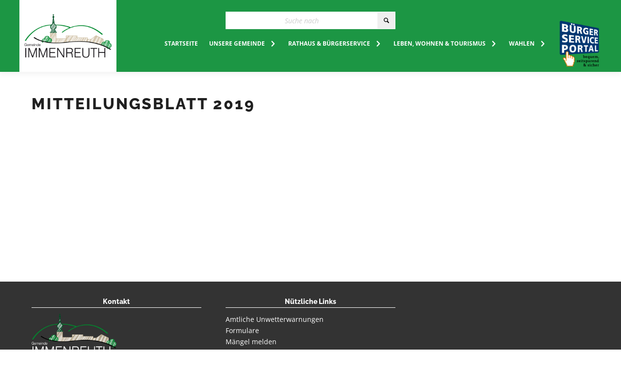

--- FILE ---
content_type: text/html; charset=UTF-8
request_url: https://www.immenreuth.de/category/dokumente/mitteilungsblatt/mitteilungsblatt-2019/
body_size: 7511
content:
<!DOCTYPE html>
<!-- HTML5 -->
<html lang="de-DE">
	<head>
		<meta charset="UTF-8" />
		<meta name="viewport" content="width=device-width, initial-scale=1.0" />
		<meta http-equiv="X-UA-Compatible" content="IE=edge">		<meta name="theme-color" content="#298c45"><link type="image/x-icon" href="" rel="Shortcut Icon" />		<link rel="pingback" href="https://www.immenreuth.de/xmlrpc.php" />
		<title>Mitteilungsblatt 2019 &#8211; Gemeinde Immenreuth</title>
<meta name='robots' content='max-image-preview:large' />
<link rel='dns-prefetch' href='//www.c3-captcha.de' />
<link rel="alternate" type="application/rss+xml" title="Gemeinde Immenreuth &raquo; Feed" href="https://www.immenreuth.de/feed/" />
<link rel="alternate" type="application/rss+xml" title="Gemeinde Immenreuth &raquo; Kommentar-Feed" href="https://www.immenreuth.de/comments/feed/" />
<link rel="alternate" type="application/rss+xml" title="Gemeinde Immenreuth &raquo; Mitteilungsblatt 2019 Kategorie-Feed" href="https://www.immenreuth.de/category/dokumente/mitteilungsblatt/mitteilungsblatt-2019/feed/" />
<link rel='stylesheet' id='wp-block-library-css' href='https://www.immenreuth.de/wp-includes/css/dist/block-library/style.min.css?ver=6.1.1' type='text/css' media='all' />
<link rel='stylesheet' id='classic-theme-styles-css' href='https://www.immenreuth.de/wp-includes/css/classic-themes.min.css?ver=1' type='text/css' media='all' />
<style id='global-styles-inline-css' type='text/css'>
body{--wp--preset--color--black: #000000;--wp--preset--color--cyan-bluish-gray: #abb8c3;--wp--preset--color--white: #ffffff;--wp--preset--color--pale-pink: #f78da7;--wp--preset--color--vivid-red: #cf2e2e;--wp--preset--color--luminous-vivid-orange: #ff6900;--wp--preset--color--luminous-vivid-amber: #fcb900;--wp--preset--color--light-green-cyan: #7bdcb5;--wp--preset--color--vivid-green-cyan: #00d084;--wp--preset--color--pale-cyan-blue: #8ed1fc;--wp--preset--color--vivid-cyan-blue: #0693e3;--wp--preset--color--vivid-purple: #9b51e0;--wp--preset--gradient--vivid-cyan-blue-to-vivid-purple: linear-gradient(135deg,rgba(6,147,227,1) 0%,rgb(155,81,224) 100%);--wp--preset--gradient--light-green-cyan-to-vivid-green-cyan: linear-gradient(135deg,rgb(122,220,180) 0%,rgb(0,208,130) 100%);--wp--preset--gradient--luminous-vivid-amber-to-luminous-vivid-orange: linear-gradient(135deg,rgba(252,185,0,1) 0%,rgba(255,105,0,1) 100%);--wp--preset--gradient--luminous-vivid-orange-to-vivid-red: linear-gradient(135deg,rgba(255,105,0,1) 0%,rgb(207,46,46) 100%);--wp--preset--gradient--very-light-gray-to-cyan-bluish-gray: linear-gradient(135deg,rgb(238,238,238) 0%,rgb(169,184,195) 100%);--wp--preset--gradient--cool-to-warm-spectrum: linear-gradient(135deg,rgb(74,234,220) 0%,rgb(151,120,209) 20%,rgb(207,42,186) 40%,rgb(238,44,130) 60%,rgb(251,105,98) 80%,rgb(254,248,76) 100%);--wp--preset--gradient--blush-light-purple: linear-gradient(135deg,rgb(255,206,236) 0%,rgb(152,150,240) 100%);--wp--preset--gradient--blush-bordeaux: linear-gradient(135deg,rgb(254,205,165) 0%,rgb(254,45,45) 50%,rgb(107,0,62) 100%);--wp--preset--gradient--luminous-dusk: linear-gradient(135deg,rgb(255,203,112) 0%,rgb(199,81,192) 50%,rgb(65,88,208) 100%);--wp--preset--gradient--pale-ocean: linear-gradient(135deg,rgb(255,245,203) 0%,rgb(182,227,212) 50%,rgb(51,167,181) 100%);--wp--preset--gradient--electric-grass: linear-gradient(135deg,rgb(202,248,128) 0%,rgb(113,206,126) 100%);--wp--preset--gradient--midnight: linear-gradient(135deg,rgb(2,3,129) 0%,rgb(40,116,252) 100%);--wp--preset--duotone--dark-grayscale: url('#wp-duotone-dark-grayscale');--wp--preset--duotone--grayscale: url('#wp-duotone-grayscale');--wp--preset--duotone--purple-yellow: url('#wp-duotone-purple-yellow');--wp--preset--duotone--blue-red: url('#wp-duotone-blue-red');--wp--preset--duotone--midnight: url('#wp-duotone-midnight');--wp--preset--duotone--magenta-yellow: url('#wp-duotone-magenta-yellow');--wp--preset--duotone--purple-green: url('#wp-duotone-purple-green');--wp--preset--duotone--blue-orange: url('#wp-duotone-blue-orange');--wp--preset--font-size--small: 13px;--wp--preset--font-size--medium: 20px;--wp--preset--font-size--large: 36px;--wp--preset--font-size--x-large: 42px;--wp--preset--spacing--20: 0.44rem;--wp--preset--spacing--30: 0.67rem;--wp--preset--spacing--40: 1rem;--wp--preset--spacing--50: 1.5rem;--wp--preset--spacing--60: 2.25rem;--wp--preset--spacing--70: 3.38rem;--wp--preset--spacing--80: 5.06rem;}:where(.is-layout-flex){gap: 0.5em;}body .is-layout-flow > .alignleft{float: left;margin-inline-start: 0;margin-inline-end: 2em;}body .is-layout-flow > .alignright{float: right;margin-inline-start: 2em;margin-inline-end: 0;}body .is-layout-flow > .aligncenter{margin-left: auto !important;margin-right: auto !important;}body .is-layout-constrained > .alignleft{float: left;margin-inline-start: 0;margin-inline-end: 2em;}body .is-layout-constrained > .alignright{float: right;margin-inline-start: 2em;margin-inline-end: 0;}body .is-layout-constrained > .aligncenter{margin-left: auto !important;margin-right: auto !important;}body .is-layout-constrained > :where(:not(.alignleft):not(.alignright):not(.alignfull)){max-width: var(--wp--style--global--content-size);margin-left: auto !important;margin-right: auto !important;}body .is-layout-constrained > .alignwide{max-width: var(--wp--style--global--wide-size);}body .is-layout-flex{display: flex;}body .is-layout-flex{flex-wrap: wrap;align-items: center;}body .is-layout-flex > *{margin: 0;}:where(.wp-block-columns.is-layout-flex){gap: 2em;}.has-black-color{color: var(--wp--preset--color--black) !important;}.has-cyan-bluish-gray-color{color: var(--wp--preset--color--cyan-bluish-gray) !important;}.has-white-color{color: var(--wp--preset--color--white) !important;}.has-pale-pink-color{color: var(--wp--preset--color--pale-pink) !important;}.has-vivid-red-color{color: var(--wp--preset--color--vivid-red) !important;}.has-luminous-vivid-orange-color{color: var(--wp--preset--color--luminous-vivid-orange) !important;}.has-luminous-vivid-amber-color{color: var(--wp--preset--color--luminous-vivid-amber) !important;}.has-light-green-cyan-color{color: var(--wp--preset--color--light-green-cyan) !important;}.has-vivid-green-cyan-color{color: var(--wp--preset--color--vivid-green-cyan) !important;}.has-pale-cyan-blue-color{color: var(--wp--preset--color--pale-cyan-blue) !important;}.has-vivid-cyan-blue-color{color: var(--wp--preset--color--vivid-cyan-blue) !important;}.has-vivid-purple-color{color: var(--wp--preset--color--vivid-purple) !important;}.has-black-background-color{background-color: var(--wp--preset--color--black) !important;}.has-cyan-bluish-gray-background-color{background-color: var(--wp--preset--color--cyan-bluish-gray) !important;}.has-white-background-color{background-color: var(--wp--preset--color--white) !important;}.has-pale-pink-background-color{background-color: var(--wp--preset--color--pale-pink) !important;}.has-vivid-red-background-color{background-color: var(--wp--preset--color--vivid-red) !important;}.has-luminous-vivid-orange-background-color{background-color: var(--wp--preset--color--luminous-vivid-orange) !important;}.has-luminous-vivid-amber-background-color{background-color: var(--wp--preset--color--luminous-vivid-amber) !important;}.has-light-green-cyan-background-color{background-color: var(--wp--preset--color--light-green-cyan) !important;}.has-vivid-green-cyan-background-color{background-color: var(--wp--preset--color--vivid-green-cyan) !important;}.has-pale-cyan-blue-background-color{background-color: var(--wp--preset--color--pale-cyan-blue) !important;}.has-vivid-cyan-blue-background-color{background-color: var(--wp--preset--color--vivid-cyan-blue) !important;}.has-vivid-purple-background-color{background-color: var(--wp--preset--color--vivid-purple) !important;}.has-black-border-color{border-color: var(--wp--preset--color--black) !important;}.has-cyan-bluish-gray-border-color{border-color: var(--wp--preset--color--cyan-bluish-gray) !important;}.has-white-border-color{border-color: var(--wp--preset--color--white) !important;}.has-pale-pink-border-color{border-color: var(--wp--preset--color--pale-pink) !important;}.has-vivid-red-border-color{border-color: var(--wp--preset--color--vivid-red) !important;}.has-luminous-vivid-orange-border-color{border-color: var(--wp--preset--color--luminous-vivid-orange) !important;}.has-luminous-vivid-amber-border-color{border-color: var(--wp--preset--color--luminous-vivid-amber) !important;}.has-light-green-cyan-border-color{border-color: var(--wp--preset--color--light-green-cyan) !important;}.has-vivid-green-cyan-border-color{border-color: var(--wp--preset--color--vivid-green-cyan) !important;}.has-pale-cyan-blue-border-color{border-color: var(--wp--preset--color--pale-cyan-blue) !important;}.has-vivid-cyan-blue-border-color{border-color: var(--wp--preset--color--vivid-cyan-blue) !important;}.has-vivid-purple-border-color{border-color: var(--wp--preset--color--vivid-purple) !important;}.has-vivid-cyan-blue-to-vivid-purple-gradient-background{background: var(--wp--preset--gradient--vivid-cyan-blue-to-vivid-purple) !important;}.has-light-green-cyan-to-vivid-green-cyan-gradient-background{background: var(--wp--preset--gradient--light-green-cyan-to-vivid-green-cyan) !important;}.has-luminous-vivid-amber-to-luminous-vivid-orange-gradient-background{background: var(--wp--preset--gradient--luminous-vivid-amber-to-luminous-vivid-orange) !important;}.has-luminous-vivid-orange-to-vivid-red-gradient-background{background: var(--wp--preset--gradient--luminous-vivid-orange-to-vivid-red) !important;}.has-very-light-gray-to-cyan-bluish-gray-gradient-background{background: var(--wp--preset--gradient--very-light-gray-to-cyan-bluish-gray) !important;}.has-cool-to-warm-spectrum-gradient-background{background: var(--wp--preset--gradient--cool-to-warm-spectrum) !important;}.has-blush-light-purple-gradient-background{background: var(--wp--preset--gradient--blush-light-purple) !important;}.has-blush-bordeaux-gradient-background{background: var(--wp--preset--gradient--blush-bordeaux) !important;}.has-luminous-dusk-gradient-background{background: var(--wp--preset--gradient--luminous-dusk) !important;}.has-pale-ocean-gradient-background{background: var(--wp--preset--gradient--pale-ocean) !important;}.has-electric-grass-gradient-background{background: var(--wp--preset--gradient--electric-grass) !important;}.has-midnight-gradient-background{background: var(--wp--preset--gradient--midnight) !important;}.has-small-font-size{font-size: var(--wp--preset--font-size--small) !important;}.has-medium-font-size{font-size: var(--wp--preset--font-size--medium) !important;}.has-large-font-size{font-size: var(--wp--preset--font-size--large) !important;}.has-x-large-font-size{font-size: var(--wp--preset--font-size--x-large) !important;}
.wp-block-navigation a:where(:not(.wp-element-button)){color: inherit;}
:where(.wp-block-columns.is-layout-flex){gap: 2em;}
.wp-block-pullquote{font-size: 1.5em;line-height: 1.6;}
</style>
<link rel='stylesheet' id='entypo-css' href='https://www.immenreuth.de/wp-content/plugins/acf-iconfont/assets/fonts/entypo/css/fontello.css?ver=6.1.1' type='text/css' media='all' />
<link rel='stylesheet' id='c3_main-css' href='https://www.immenreuth.de/wp-content/plugins/c3_bayern_portal/assets/CSS/main.css?ver=6.1.1' type='text/css' media='all' />
<link rel='stylesheet' id='contact-form-7-css' href='https://www.immenreuth.de/wp-content/plugins/contact-form-7/includes/css/styles.css?ver=5.7.2' type='text/css' media='all' />
<link rel='stylesheet' id='cf7cf-style-css' href='https://www.immenreuth.de/wp-content/plugins/cf7-conditional-fields/style.css?ver=2.3.2' type='text/css' media='all' />
<link rel='stylesheet' id='jquerycss-css' href='https://www.immenreuth.de/wp-content/themes/ragnarok/assets/scripts/jquery.css?ver=6.1.1' type='text/css' media='all' />
<link rel='stylesheet' id='main_theme-css' href='https://www.immenreuth.de/wp-content/themes/ragnarok/style.css?ver=6.1.1' type='text/css' media='all' />
<link rel='stylesheet' id='core-css' href='https://www.immenreuth.de/wp-content/themes/ragnarok/assets/css/default.css?ver=6.1.1' type='text/css' media='all' />
<link rel='stylesheet' id='main-css' href='https://www.immenreuth.de/wp-content/themes/immenreuth/style.css?ver=6.1.1' type='text/css' media='all' />
<link rel='stylesheet' id='gi_default-css' href='https://www.immenreuth.de/wp-content/themes/immenreuth/assets/css/default.css' type='text/css' media='all' />
<script type='text/javascript' src='https://www.immenreuth.de/wp-includes/js/jquery/jquery.min.js?ver=3.6.1' id='jquery-core-js'></script>
<script type='text/javascript' src='https://www.immenreuth.de/wp-includes/js/jquery/jquery-migrate.min.js?ver=3.3.2' id='jquery-migrate-js'></script>
<script type='text/javascript' id='c3_main-js-extra'>
/* <![CDATA[ */
var c3AJAX = {"url":"https:\/\/www.immenreuth.de\/wp-admin\/admin-ajax.php","action":"c3_data"};
/* ]]> */
</script>
<script type='text/javascript' src='https://www.immenreuth.de/wp-content/plugins/c3_bayern_portal/assets/JavaScript/main.js?ver=6.1.1' id='c3_main-js'></script>
<script type='text/javascript' src='https://www.immenreuth.de/wp-content/themes/ragnarok/assets/css/src/03_components/collapse.jquery.js?ver=6.1.1' id='jquery.collapse-js'></script>
<script type='text/javascript' src='https://www.c3-captcha.de/c3captcha.iife.js?ver=6.1.1' id='c3captcha-js'></script>
<script type='text/javascript' src='https://www.immenreuth.de/wp-content/themes/ragnarok/assets/scripts/default.js?ver=6.1.1' id='default-js'></script>
<script type='text/javascript' src='https://www.immenreuth.de/wp-content/themes/immenreuth/assets/JavaScript/main.js?ver=6.1.1' id='gi_main-js'></script>
<link rel="https://api.w.org/" href="https://www.immenreuth.de/wp-json/" /><link rel="alternate" type="application/json" href="https://www.immenreuth.de/wp-json/wp/v2/categories/11" /><link rel="EditURI" type="application/rsd+xml" title="RSD" href="https://www.immenreuth.de/xmlrpc.php?rsd" />
<link rel="wlwmanifest" type="application/wlwmanifest+xml" href="https://www.immenreuth.de/wp-includes/wlwmanifest.xml" />
		<!--[if lt IE 9]>
			<script src="https://www.immenreuth.de/wp-content/themes/ragnarok/bootstrap/js/html5shiv.min.js"></script>
			<script src="https://www.immenreuth.de/wp-content/themes/ragnarok/bootstrap/js/respond.min.js"></script>
		    <script src="https://www.immenreuth.de/wp-content/themes/ragnarok/_js/jquery-1.11.1.min.js"></script>
		<![endif]-->
		<!--[if gte IE 9]>
		    <script src="https://www.immenreuth.de/wp-content/themes/ragnarok/_js/jquery-2.1.0.min.js"></script>
		    <script src="https://www.immenreuth.de/wp-content/themes/ragnarok/_js/jquery-migrate-1.2.1.min.js"></script>
		<![endif]-->
	</head>
	<body class="archive category category-mitteilungsblatt-2019 category-11 page--1200">

				<header class="header ">

				
				
				<div class="header-main">
					<div class="iw cont_12">

	<a class="header-logo" href="https://www.immenreuth.de/" title="Gemeinde Immenreuth" rel="home"><picture width="400" height="300" class="header-logo-image"><source srcset="https://www.immenreuth.de/wp-content/uploads/2019/09/Silhouette_Immenreuth_FINAL_RGB_500px.png" media="(min-width: 1024px)" type="image/svg+xml"><img src="https://www.immenreuth.de/wp-content/uploads/2019/09/Silhouette_Immenreuth_FINAL_RGB_500px.png" alt="Gemeinde Immenreuth" width="400" height="300" /></picture></a>	<div class="header-search"><form action="https://www.immenreuth.de/" method="get" class="form-inline" role="form">
	<div class="input-group">
		<label class="sr-only is-hidden" for="search">Suche</label>
		<input type="text" class="form-control input-lg floatlabel" name="s" id="search" value="" placeholder="Suche nach">
		<span class="input-group-btn">
			<button class="btn btn-lg btn-primary-ghost" type="submit"><i class="icon-search"></i><span class="is-hidden">Suche</span></button>
		</span>
	</div>
</form>
</div>							<div class="header-widgets"></div>
	
								<button class="menu-switch" data-toggle="offcanvas" data-target=".header-nav"><span class="sr-only">Menü</span><i class="icon-menu"></i></button>
				<div class="header-nav menuwrap">
					<nav class="menu-wrap">
						<ul id="menu-hauptmenue" class="menu menu--header"><li id="item-7793" class="menu-item menu-item-type-post_type menu-item-object-page menu-item-home menu-item item-7793"><a href="https://www.immenreuth.de/" class="menu-link">Startseite</a></li>
<li id="item-7794" class="menu-item menu-item-type-post_type menu-item-object-page menu-item-has-children menu-item item-7794 is-parent"><a href="https://www.immenreuth.de/unseregemeinde/" class="menu-link">Unsere Gemeinde</a><button><i class="icon-right-open"></i></button>
<ul class="menu lvl-1">
	<li id="item-7797" class="menu-item menu-item-type-post_type menu-item-object-page menu-item item-7797"><a href="https://www.immenreuth.de/unseregemeinde/zahlen-und-daten/" class="menu-link">Zahlen und Daten</a></li>
	<li id="item-7798" class="menu-item menu-item-type-post_type menu-item-object-page menu-item item-7798"><a href="https://www.immenreuth.de/unseregemeinde/stiftung-unser-immenreuth/" class="menu-link">Stiftung „Unser Immenreuth“</a></li>
	<li id="item-7799" class="menu-item menu-item-type-post_type menu-item-object-page menu-item item-7799"><a href="https://www.immenreuth.de/leben-wohnen/verdiente-buergerinnen/" class="menu-link">Ehrenbürgerwürde, Bürgermedaille</a></li>
	<li id="item-7800" class="menu-item menu-item-type-post_type menu-item-object-page menu-item item-7800"><a href="https://www.immenreuth.de/unseregemeinde/historie/wappen-ortsnamen/" class="menu-link">Wappen &#038; Ortsnamen</a></li>
	<li id="item-7801" class="menu-item menu-item-type-post_type menu-item-object-page menu-item item-7801"><a href="https://www.immenreuth.de/unseregemeinde/historie/geschichtliche-entwicklung/" class="menu-link">Geschichtliche Entwicklung</a></li>
	<li id="item-7802" class="menu-item menu-item-type-post_type menu-item-object-page menu-item item-7802"><a href="https://www.immenreuth.de/unseregemeinde/wirtschaft-gewerbelisten/" class="menu-link">Wirtschaft – Gewerbelisten</a></li>
	<li id="item-7803" class="menu-item menu-item-type-post_type menu-item-object-page menu-item item-7803"><a href="https://www.immenreuth.de/unseregemeinde/bauleitplanung/" class="menu-link">Bauen und Planen</a></li>
</ul>
</li>
<li id="item-7795" class="menu-item menu-item-type-post_type menu-item-object-page menu-item-has-children menu-item item-7795 is-parent"><a href="https://www.immenreuth.de/verwaltung-service/" class="menu-link">Rathaus &#038; Bürgerservice</a><button><i class="icon-right-open"></i></button>
<ul class="menu lvl-1">
	<li id="item-7804" class="menu-item menu-item-type-post_type menu-item-object-page menu-item-has-children menu-item item-7804 is-parent"><a href="https://www.immenreuth.de/verwaltung-service/buergerservice/" class="menu-link">Bürgerservice</a><button><i class="icon-right-open"></i></button>
	<ul class="menu lvl-2">
		<li id="item-7815" class="menu-item menu-item-type-post_type menu-item-object-page menu-item item-7815"><a href="https://www.immenreuth.de/verwaltung-service/formulare/" class="menu-link">Formulare</a></li>
		<li id="item-7816" class="menu-item menu-item-type-post_type menu-item-object-page menu-item item-7816"><a href="https://www.immenreuth.de/maengel-melden/" class="menu-link">Mängel melden</a></li>
		<li id="item-7817" class="menu-item menu-item-type-post_type menu-item-object-page menu-item item-7817"><a href="https://www.immenreuth.de/unseregemeinde/muellabfuhr/" class="menu-link">Müllentsorgung</a></li>
		<li id="item-7818" class="menu-item menu-item-type-post_type menu-item-object-page menu-item item-7818"><a href="https://www.immenreuth.de/altglas-weissblech/" class="menu-link">Altglas- / Weißblech</a></li>
</ul>
</li>
	<li id="item-7805" class="menu-item menu-item-type-post_type menu-item-object-page menu-item item-7805"><a href="https://www.immenreuth.de/verwaltung-service/verwaltung/" class="menu-link">Verwaltung</a></li>
	<li id="item-7806" class="menu-item menu-item-type-post_type menu-item-object-page menu-item item-7806"><a href="https://www.immenreuth.de/verwaltung-service/fundbuero/" class="menu-link">Fundbüro</a></li>
	<li id="item-7807" class="menu-item menu-item-type-post_type menu-item-object-page menu-item item-7807"><a href="https://www.immenreuth.de/verwaltung-service/gemeinderat/" class="menu-link">Gemeinderat</a></li>
	<li id="item-7808" class="menu-item menu-item-type-post_type menu-item-object-page menu-item item-7808"><a href="https://www.immenreuth.de/verwaltung-service/mitteilungsblatt/" class="menu-link">Mitteilungsblatt</a></li>
	<li id="item-7809" class="menu-item menu-item-type-post_type menu-item-object-page menu-item item-7809"><a href="https://www.immenreuth.de/verwaltung-service/ortsrecht/" class="menu-link">Satzungen und Verordnungen</a></li>
	<li id="item-7810" class="menu-item menu-item-type-post_type menu-item-object-page menu-item item-7810"><a href="https://www.immenreuth.de/bekanntmachungen/" class="menu-link">Bekanntmachungen</a></li>
	<li id="item-7811" class="menu-item menu-item-type-post_type menu-item-object-page menu-item-has-children menu-item item-7811 is-parent"><a href="https://www.immenreuth.de/verwaltung-service/oeffnungszeiten-einrichtungen/" class="menu-link">Öffnungszeiten</a><button><i class="icon-right-open"></i></button>
	<ul class="menu lvl-2">
		<li id="item-7812" class="menu-item menu-item-type-post_type menu-item-object-page menu-item item-7812"><a href="https://www.immenreuth.de/verwaltung-service/oeffnungszeiten-einrichtungen/rathaus/" class="menu-link">Rathaus</a></li>
		<li id="item-7813" class="menu-item menu-item-type-post_type menu-item-object-page menu-item item-7813"><a href="https://www.immenreuth.de/verwaltung-service/oeffnungszeiten-einrichtungen/standesamt/" class="menu-link">Standesamt</a></li>
		<li id="item-7814" class="menu-item menu-item-type-post_type menu-item-object-page menu-item item-7814"><a href="https://www.immenreuth.de/verwaltung-service/oeffnungszeiten-einrichtungen/bauhof/" class="menu-link">Bauhof</a></li>
</ul>
</li>
</ul>
</li>
<li id="item-7796" class="menu-item menu-item-type-post_type menu-item-object-page menu-item-has-children menu-item item-7796 is-parent"><a href="https://www.immenreuth.de/leben-wohnen/" class="menu-link">Leben, Wohnen &#038; Tourismus</a><button><i class="icon-right-open"></i></button>
<ul class="menu lvl-1">
	<li id="item-7819" class="menu-item menu-item-type-post_type menu-item-object-page menu-item item-7819"><a href="https://www.immenreuth.de/leben-wohnen/veranstaltungskalender/" class="menu-link">Veranstaltungskalender</a></li>
	<li id="item-7820" class="menu-item menu-item-type-post_type menu-item-object-page menu-item item-7820"><a href="https://www.immenreuth.de/leben-wohnen/vereine/" class="menu-link">Vereine</a></li>
	<li id="item-7821" class="menu-item menu-item-type-post_type menu-item-object-page menu-item item-7821"><a href="https://www.immenreuth.de/verwaltung-service/oeffnungszeiten-einrichtungen/bildungseinrichtungen/" class="menu-link">Bildungseinrichtungen</a></li>
	<li id="item-7822" class="menu-item menu-item-type-post_type menu-item-object-page menu-item-has-children menu-item item-7822 is-parent"><a href="https://www.immenreuth.de/leben-wohnen/jugend-senioren/" class="menu-link">Jugend &#038; Senioren</a><button><i class="icon-right-open"></i></button>
	<ul class="menu lvl-2">
		<li id="item-8135" class="menu-item menu-item-type-custom menu-item-object-custom menu-item item-8135"><a href="https://immenreuth.feripro.de/" class="menu-link">Ferienprogramm</a></li>
</ul>
</li>
	<li id="item-7823" class="menu-item menu-item-type-post_type menu-item-object-page menu-item-has-children menu-item item-7823 is-parent"><a href="https://www.immenreuth.de/leben-wohnen/wanderwege/" class="menu-link">Wanderwege</a><button><i class="icon-right-open"></i></button>
	<ul class="menu lvl-2">
		<li id="item-8393" class="menu-item menu-item-type-custom menu-item-object-custom menu-item item-8393"><a href="https://www.oberpfaelzerwald.de/entspannungswanderweg-fuer-hundefreunde" class="menu-link">Entspannungswanderweg für Hundefreunde</a></li>
		<li id="item-8389" class="menu-item menu-item-type-custom menu-item-object-custom menu-item item-8389"><a href="https://www.oberpfaelzerwald.de/floetztalweg" class="menu-link">Flötztalweg, 20 km</a></li>
		<li id="item-8388" class="menu-item menu-item-type-custom menu-item-object-custom menu-item item-8388"><a href="https://www.oberpfaelzerwald.de/gabellohe-weg" class="menu-link">Gabelloheweg, 7 km</a></li>
		<li id="item-7833" class="menu-item menu-item-type-custom menu-item-object-custom menu-item item-7833"><a href="https://www.oberpfaelzerwald.de/jaegersteig" class="menu-link">Jägersteig, 13 km</a></li>
		<li id="item-7834" class="menu-item menu-item-type-custom menu-item-object-custom menu-item item-7834"><a href="https://www.oberpfaelzerwald.de/langlaufloipe-tannenberglift" class="menu-link">Langlaufloipe Tannenberglift, 8 km</a></li>
		<li id="item-7835" class="menu-item menu-item-type-custom menu-item-object-custom menu-item item-7835"><a href="https://www.oberpfaelzerwald.de/suedweg-immenreuth-waldhaus" class="menu-link">Südweg Immenreuth &#8211; Waldhaus, 16 km</a></li>
</ul>
</li>
	<li id="item-7827" class="menu-item menu-item-type-post_type menu-item-object-page menu-item-has-children menu-item item-7827 is-parent"><a href="https://www.immenreuth.de/leben-wohnen/radwege/" class="menu-link">Radwege</a><button><i class="icon-right-open"></i></button>
	<ul class="menu lvl-2">
		<li id="item-8390" class="menu-item menu-item-type-custom menu-item-object-custom menu-item item-8390"><a href="https://www.oberpfaelzerwald.de/vulkantour" class="menu-link">Vulkantour VT</a></li>
		<li id="item-7836" class="menu-item menu-item-type-custom menu-item-object-custom menu-item item-7836"><a href="https://www.oberpfaelzerwald.de/karpfen-radweg-kemnather-land" class="menu-link">Karpfenradweg</a></li>
</ul>
</li>
	<li id="item-7830" class="menu-item menu-item-type-post_type menu-item-object-page menu-item item-7830"><a href="https://www.immenreuth.de/leben-wohnen/freizeit-sport/" class="menu-link">Freizeit &#038; Sport</a></li>
	<li id="item-7831" class="menu-item menu-item-type-post_type menu-item-object-page menu-item item-7831"><a href="https://www.immenreuth.de/leben-wohnen/unterkuenfte-gasthaeuser/" class="menu-link">Unterkünfte / Gasthäuser</a></li>
	<li id="item-7832" class="menu-item menu-item-type-post_type menu-item-object-page menu-item item-7832"><a href="https://www.immenreuth.de/leben-wohnen/tourismus-prospekte-broschueren/" class="menu-link">Tourismus, verschiedene Prospekte &#038; Informationsmaterial</a></li>
</ul>
</li>
<li id="item-8461" class="menu-item menu-item-type-post_type menu-item-object-page menu-item-has-children menu-item item-8461 is-parent"><a href="https://www.immenreuth.de/wahlen/" class="menu-link">Wahlen</a><button><i class="icon-right-open"></i></button>
<ul class="menu lvl-1">
	<li id="item-8498" class="menu-item menu-item-type-post_type menu-item-object-page menu-item item-8498"><a href="https://www.immenreuth.de/bekanntmachungen-zur-wahl/" class="menu-link">Bekanntmachungen zur Wahl</a></li>
	<li id="item-8497" class="menu-item menu-item-type-post_type menu-item-object-page menu-item item-8497"><a href="https://www.immenreuth.de/wahlergebnisse/" class="menu-link">Wahlergebnisse</a></li>
	<li id="item-8496" class="menu-item menu-item-type-post_type menu-item-object-page menu-item item-8496"><a href="https://www.immenreuth.de/wissenswertes-zur-wahl/" class="menu-link">Wissenswertes zur Wahl</a></li>
</ul>
</li>
<li id="item-7847" class="menu-item menu-item-type-custom menu-item-object-custom menu-item item-7847 has-image"><a target="_blank" href="https://www.buergerserviceportal.de/bayern/immenreuth" class="menu-link"><span class="is-hidden">Bürgerserviceportal</span><img width="87" height="100" src="https://www.immenreuth.de/wp-content/uploads/2019/11/Buerger-Service-Portal.png" class="attachment-100x100 size-100x100" alt="" decoding="async" loading="lazy" /></a></li>
</ul>					</nav>
				</div>
											</div>
		</div>
	</header>
<!-- index -->
<main class="content">
	<div class="content-inner">
		<div class="iw cont_12">
			<div class="col_12">
				<h2 class="heading heading--page">
					Mitteilungsblatt 2019				</h2>
			</div>
			<div class="col_12">

		<div class="content-block col_12 blogposts">
			
			<div class="row">
				                <div class="col_12">
                                    </div>
			</div>
		</div>
	</div>
					</div>
	</div>
</main>
		<footer class="footer"><a id="footer"></a>
    <div class="footer-inner footer-inner--top">

		
		    </div><!-- end .footer-inner--top -->

    <div class="footer-inner footer-inner--main">
        <div class="iw cont_12">
			                <div class="col_sm_6 col_md_3 col_lg_4">		<div class="address widget widget--address">
            <h3 class="widget-title">Kontakt</h3>
			<script  type="application/ld+json">{"@context":"http:\/\/schema.org","@type":"LocalBusiness","name":"Gemeinde Immenreuth","image":"https:\/\/www.immenreuth.de\/wp-content\/uploads\/2022\/08\/Silhouette_Immenreuth_RGB_500px_weisse_Schrift.png","url":"https:\/\/www.immenreuth.de","priceRange":"$$$$","address":{"@type":"PostalAddress","addressLocality":"Kemnather Str. 42","addressRegion":"DE","streetAddress":"95505 Immenreuth"},"telephone":"09642\/9216-0"}</script>
			<img class="logo-image" src="https://www.immenreuth.de/wp-content/uploads/2022/08/Silhouette_Immenreuth_RGB_500px_weisse_Schrift.png" alt="Gemeinde Immenreuth" width="175" />
			<p class="address-company" itemprop="name">Gemeinde Immenreuth</p>

			<div class="address-part address-part--postal">
								<p><span itemprop="streetAddress">Kemnather Str. 42</span></p>
				<p>
					<span>95505</span> <span>Immenreuth</span>
				</p>
			</div>
			<div class="address-part address-part--contact">
						<p>
							<i class="icon-phone"></i>					<a href="tel:09642/9216-0">09642/9216-0</a>
								</p>
						<p>
							<i class="icon-print"></i>					<span>09642/9216-20</span>
								</p>
						<p>
							<i class="icon-mail"></i>				<a href="mailto:gemeinde@immenreuth.de">gemeinde@immenreuth.de</a>
							</p>
						<p>
					<i class="icon-link"></i>					<a href="https://www.immenreuth.de">
						<span>www.immenreuth.de</span>
					</a>
				</p>
			</div>

				</div>
	</div>
			

							<div id="nav_menu-2" class="col_12 col_sm_6 col_md_4 col_lg_4  widget widget_nav_menu"><h3 class="widget-title">Nützliche Links</h3><div class="menu-nuetzliche-links-container"><ul id="menu-nuetzliche-links" class="menu"><li id="menu-item-5455" class="menu-item menu-item-type-custom menu-item-object-custom menu-item-5455"><a target="_blank" rel="noopener" href="https://www.dwd.de/DE/wetter/warnungen_gemeinden/warnWetter_node.html?ort=Immenreuth">Amtliche Unwetterwarnungen</a></li>
<li id="menu-item-4715" class="menu-item menu-item-type-post_type menu-item-object-page menu-item-4715"><a href="https://www.immenreuth.de/verwaltung-service/formulare/">Formulare</a></li>
<li id="menu-item-5327" class="menu-item menu-item-type-post_type menu-item-object-page menu-item-5327"><a href="https://www.immenreuth.de/maengel-melden/">Mängel melden</a></li>
</ul></div></div>			

			                <nav class="footer-menu-wrapper col_12 mt-1">
					<ul id="menu-footer" class="menu menu--footer menu--horizontal"><li id="item-594" class="menu-item menu-item-type-post_type menu-item-object-page menu-item item-594"><a href="https://www.immenreuth.de/impressum/" class="menu-link">Impressum</a></li>
<li id="item-1858" class="menu-item menu-item-type-post_type menu-item-object-page menu-item-privacy-policy menu-item item-1858"><a href="https://www.immenreuth.de/datenschutz/" class="menu-link">Datenschutzerklärung</a></li>
</ul>                </nav>
			

        </div>
    </div>


	        <div class="footer-inner footer-inner--copyright">
            <div class="iw cont_12">
				                    <p>
                        &copy; 2026 Gemeinde Immenreuth                    </p>
				            </div>
        </div>
	    <!-- </section> -->
</footer>

<div class="popup" style="display: none">
    <div class="popup-inner">
        <span class="popup-close"></span>
        <a href="https://www.heimat-info.de/" target="_blank"><img src="http://www.immenreuth.de/wp-content/uploads/2024/11/App-Heimat-Info-Plakat_cut.jpg" width="400"></a>
    </div>
</div>
<script type="text/javascript">
	var popShown = window.localStorage.getItem('c3Popup') ?? false,
		popup = document.querySelector('.popup'),
		popupDate = new Date();

	popup.querySelector('.popup-close').addEventListener('click', () => {
		popup.style.display = "none";

		window.localStorage.setItem('c3Popup', (popupDate.getTime() / 1000).toString() );
	});

console.log((parseInt( popShown) + 3600*24));
	if ( !popShown || (parseInt( popShown) + 3600*24) < (popupDate.getTime() / 1000) ) {
		popup.style.display = "flex";
	}
</script>
<!--
<script type="text/javascript" src="https://sdp-knowledge.cluster02.viind.io/public/67938d27a6f5721f23011264/webchat.js"></script>
-->		<script type='text/javascript' src='https://www.immenreuth.de/wp-content/plugins/contact-form-7/includes/swv/js/index.js?ver=5.7.2' id='swv-js'></script>
<script type='text/javascript' id='contact-form-7-js-extra'>
/* <![CDATA[ */
var wpcf7 = {"api":{"root":"https:\/\/www.immenreuth.de\/wp-json\/","namespace":"contact-form-7\/v1"}};
/* ]]> */
</script>
<script type='text/javascript' src='https://www.immenreuth.de/wp-content/plugins/contact-form-7/includes/js/index.js?ver=5.7.2' id='contact-form-7-js'></script>
<script type='text/javascript' src='https://www.immenreuth.de/wp-includes/js/jquery/ui/core.min.js?ver=1.13.2' id='jquery-ui-core-js'></script>
<script type='text/javascript' src='https://www.immenreuth.de/wp-includes/js/jquery/ui/datepicker.min.js?ver=1.13.2' id='jquery-ui-datepicker-js'></script>
<script type='text/javascript' id='jquery-ui-datepicker-js-after'>
jQuery(function(jQuery){jQuery.datepicker.setDefaults({"closeText":"Schlie\u00dfen","currentText":"Heute","monthNames":["Januar","Februar","M\u00e4rz","April","Mai","Juni","Juli","August","September","Oktober","November","Dezember"],"monthNamesShort":["Jan","Feb","Mrz","Apr","Mai","Jun","Jul","Aug","Sep","Okt","Nov","Dez"],"nextText":"Weiter","prevText":"Vorherige","dayNames":["Sonntag","Montag","Dienstag","Mittwoch","Donnerstag","Freitag","Samstag"],"dayNamesShort":["So","Mo","Di","Mi","Do","Fr","Sa"],"dayNamesMin":["S","M","D","M","D","F","S"],"dateFormat":"d. MM yy","firstDay":1,"isRTL":false});});
</script>
<script type='text/javascript' src='https://www.immenreuth.de/wp-content/themes/ragnarok/assets/scripts//cookiechoices.js?ver=2.1.0' id='cookiechoices-js'></script>
<script type='text/javascript' id='wpcf7cf-scripts-js-extra'>
/* <![CDATA[ */
var wpcf7cf_global_settings = {"ajaxurl":"https:\/\/www.immenreuth.de\/wp-admin\/admin-ajax.php"};
/* ]]> */
</script>
<script type='text/javascript' src='https://www.immenreuth.de/wp-content/plugins/cf7-conditional-fields/js/scripts.js?ver=2.3.2' id='wpcf7cf-scripts-js'></script>
<script type='text/javascript' src='https://www.immenreuth.de/wp-includes/js/jquery/ui/controlgroup.min.js?ver=1.13.2' id='jquery-ui-controlgroup-js'></script>
<script type='text/javascript' src='https://www.immenreuth.de/wp-includes/js/jquery/ui/checkboxradio.min.js?ver=1.13.2' id='jquery-ui-checkboxradio-js'></script>
<script type='text/javascript' src='https://www.immenreuth.de/wp-includes/js/jquery/ui/button.min.js?ver=1.13.2' id='jquery-ui-button-js'></script>
				<div class="site-overlay"></div>
	<!--[if lte IE 9 ]><div id="ie-warning"><p>Wissen Sie, dass Ihr Internet Explorer nicht mehr aktuell ist?<br />Um unsere Webseite bestmöglich zu nutzen, empfehlen wir Ihnen Ihren Browser auf eine aktuellere Version zu aktualisieren oder einen anderen Webbrowser zu nutzen.</p></div><![endif]-->	</body>
</html>

--- FILE ---
content_type: text/css
request_url: https://www.immenreuth.de/wp-content/plugins/c3_bayern_portal/assets/CSS/main.css?ver=6.1.1
body_size: 1054
content:
@charset "UTF-8";
.bp_formulare {
  border: 1px solid;
  display: flex;
  max-height: 65vh;
}
.bp_formulare-leistungen {
  border-right: 1px solid;
  overflow: auto;
  scrollbar-width: thin;
}
.bp_formulare-leistungen ul {
  list-style: inside none;
  margin: 0 -25px;
  padding: 0;
}
.bp_formulare-leistungen ul li {
  padding: 3px 6px;
  font-size: 14px;
  cursor: pointer;
}
.bp_formulare-leistungen ul li:nth-child(even) {
  background-color: #c6c6c6;
}
.bp_formulare-leistungen ul li.is-active {
  font-weight: bold;
}
.bp_formulare-inhalt {
  overflow: auto;
  scrollbar-width: thin;
  max-height: 100%;
  padding: 24px 25px;
}
.bp_formulare-inhalt > div {
  display: none;
}
.bp_formulare--alphabetisch {
  display: block;
  max-height: none;
  border: 0;
  padding: 0;
}
.bp_formulare--alphabetisch .filter {
  display: flex;
  padding: 6px 25px;
}
.bp_formulare--alphabetisch .filter ul {
  list-style: inside none;
  margin: 0;
  padding: 0;
  border: 1px solid #999;
}
.bp_formulare--alphabetisch .filter ul li {
  float: left;
}
.bp_formulare--alphabetisch .filter ul li + li {
  border-left: 1px solid #CCC;
}
.bp_formulare--alphabetisch .filter ul li a {
  display: inline-block;
  min-width: 3ch;
  text-align: center;
  text-decoration: none;
  font-size: 20px;
}
.bp_formulare--alphabetisch .filter ul li a[disabled] {
  color: #CCC;
}
.bp_formulare--alphabetisch .bp_formulare-list {
  padding: 12px 25px;
}
.bp_formulare--alphabetisch .bp_formulare-list_item {
  border-bottom: 1px solid #ccc;
  padding: 6px 0;
  position: relative;
}
.bp_formulare--alphabetisch .bp_formulare-list_item > a {
  text-decoration: none;
}
.bp_formulare--alphabetisch .bp_formulare-list_item > a::after {
  content: "❯";
  float: right;
  font-weight: bold;
  font-size: 1.2em;
  line-height: 1.8;
  transition: transform 0.2s linear;
}
.bp_formulare--alphabetisch .bp_formulare-list_item > a.is-open::after {
  transform: rotate(90deg);
}
.bp_formulare--alphabetisch .bp_formulare-list_item [data-action=ajax].is-loading::before {
  content: "";
  background: linear-gradient(90deg, #FFF, #999, #FFF);
  background-size: 50% 100%;
  position: absolute;
  bottom: 0;
  height: 2px;
  display: block;
  width: 100%;
  animation: loading 2s 0s linear infinite forwards;
}
.bp_formulare--alphabetisch .bp_formulare-list_item [data-action=ajax].is-open {
  font-weight: bold;
}
.bp_formulare--alphabetisch .bp_formulare-list h4 {
  font-size: 24px;
}
.bp_formulare--alphabetisch .bp_formulare-list h4:target {
  font-weight: bold;
}
.bp_formulare--alphabetisch .bp_formulare-inhalt {
  padding: 0;
  border: 1px solid #999;
  clear: both;
  margin-bottom: -6px;
}
.bp_formulare--alphabetisch .bp_formulare-inhalt > div {
  display: block;
}

.bp_leistung {
  margin: 12px 20px;
}
.bp_leistung h4[data-toggle] {
  font-size: 19px;
}
.bp_leistung-block a[target=_blank]::after {
  content: "";
}
.bp_leistung-block--collapsible {
  border: 1px solid #999;
  padding: calc( var(--line-height, 20px) / 4 ) var(--gutter-small, 15px);
}
.bp_leistung-block--collapsible [data-toggle]::before {
  content: "❯";
  margin-right: 1ch;
  display: inline-block;
  font-size: var(--font-md, 16px);
  transition: transform 0.2s linear;
}
.bp_leistung-block--collapsible [data-toggle].is-active::before {
  transform: rotate(90deg);
}
.bp_leistung-block--collapsible + .bp_leistung-block--collapsible {
  margin-top: calc( var(--line-height, 20px) / 2 );
}
.bp_leistung-link + .bp_leistung-link {
  margin-top: var(--line-height, 20px);
}
.bp_leistung-footer {
  margin-top: var(--line-height, 20px);
  font-size: var(--font-sm, 12px);
}
.bp_leistung-footer p + p {
  margin-top: calc( var(--line-height, 20px) / 4 );
}

@keyframes loading {
  from {
    background-position-x: 0;
    background-position-x: -100%;
  }
}

/*# sourceMappingURL=main.css.map */


--- FILE ---
content_type: text/css
request_url: https://www.immenreuth.de/wp-content/themes/ragnarok/style.css?ver=6.1.1
body_size: 283
content:
@charset "UTF-8";
/*
 * Theme Name: Ragnarok Theme
 * Theme URI: http://www.orcen.eu/ragnarok_theme/
 * Theme Description: Responsive Wordpress Theme
 * Author: JB
 * Author URI: http://www.orcen.eu
 * Version: 0.5
 * Tags: ACF, Full Control, Slider, Lightbox
 * License: GNU General Public License v2 or later
 * License URI: http://www.gnu.org/licenses/gpl-2.0.html
 * Textdomain: ragnarok_theme
 */


--- FILE ---
content_type: text/css
request_url: https://www.immenreuth.de/wp-content/themes/immenreuth/style.css?ver=6.1.1
body_size: 260
content:
/*
 Theme Name:   Gemeinde Immenreuth
 Theme URI:
 Description:  Gemeinde Immenreuth
 Author:       benes@myc3.com
 Author URI:
 Template:     ragnarok
 Version:      1.0.0
 License:      GNU General Public License v2 or later
 License URI:  http://www.gnu.org/licenses/gpl-2.0.html
 Tags:
 Text Domain:  ragnarok_theme
*/

--- FILE ---
content_type: text/css
request_url: https://www.immenreuth.de/wp-content/themes/immenreuth/assets/css/default.css
body_size: 4584
content:
/* raleway-regular - latin */
@font-face {
  font-family: "Raleway";
  font-style: normal;
  font-weight: 400;
  src: url("../fonts/raleway/raleway-v28-latin-regular.eot"); /* IE9 Compat Modes */
  src: local(""), url("../fonts/raleway/raleway-v28-latin-regular.eot?#iefix") format("embedded-opentype"), url("../fonts/raleway/raleway-v28-latin-regular.woff2") format("woff2"), url("../fonts/raleway/raleway-v28-latin-regular.woff") format("woff"), url("../fonts/raleway/raleway-v28-latin-regular.ttf") format("truetype"), url("../fonts/raleway/raleway-v28-latin-regular.svg#Raleway") format("svg"); /* Legacy iOS */
}
/* raleway-600 - latin */
@font-face {
  font-family: "Raleway";
  font-style: normal;
  font-weight: 600;
  src: url("../fonts/raleway/raleway-v28-latin-600.eot"); /* IE9 Compat Modes */
  src: local(""), url("../fonts/raleway/raleway-v28-latin-600.eot?#iefix") format("embedded-opentype"), url("../fonts/raleway/raleway-v28-latin-600.woff2") format("woff2"), url("../fonts/raleway/raleway-v28-latin-600.woff") format("woff"), url("../fonts/raleway/raleway-v28-latin-600.ttf") format("truetype"), url("../fonts/raleway/raleway-v28-latin-600.svg#Raleway") format("svg"); /* Legacy iOS */
}
/* raleway-800 - latin */
@font-face {
  font-family: "Raleway";
  font-style: normal;
  font-weight: 800;
  src: url("../fonts/raleway/raleway-v28-latin-800.eot"); /* IE9 Compat Modes */
  src: local(""), url("../fonts/raleway/raleway-v28-latin-800.eot?#iefix") format("embedded-opentype"), url("../fonts/raleway/raleway-v28-latin-800.woff2") format("woff2"), url("../fonts/raleway/raleway-v28-latin-800.woff") format("woff"), url("../fonts/raleway/raleway-v28-latin-800.ttf") format("truetype"), url("../fonts/raleway/raleway-v28-latin-800.svg#Raleway") format("svg"); /* Legacy iOS */
}
/* raleway-italic - latin */
@font-face {
  font-family: "Raleway";
  font-style: italic;
  font-weight: 400;
  src: url("../fonts/raleway/raleway-v28-latin-italic.eot"); /* IE9 Compat Modes */
  src: local(""), url("../fonts/raleway/raleway-v28-latin-italic.eot?#iefix") format("embedded-opentype"), url("../fonts/raleway/raleway-v28-latin-italic.woff2") format("woff2"), url("../fonts/raleway/raleway-v28-latin-italic.woff") format("woff"), url("../fonts/raleway/raleway-v28-latin-italic.ttf") format("truetype"), url("../fonts/raleway/raleway-v28-latin-italic.svg#Raleway") format("svg"); /* Legacy iOS */
}
/* raleway-600italic - latin */
@font-face {
  font-family: "Raleway";
  font-style: italic;
  font-weight: 600;
  src: url("../fonts/raleway/raleway-v28-latin-600italic.eot"); /* IE9 Compat Modes */
  src: local(""), url("../fonts/raleway/raleway-v28-latin-600italic.eot?#iefix") format("embedded-opentype"), url("../fonts/raleway/raleway-v28-latin-600italic.woff2") format("woff2"), url("../fonts/raleway/raleway-v28-latin-600italic.woff") format("woff"), url("../fonts/raleway/raleway-v28-latin-600italic.ttf") format("truetype"), url("../fonts/raleway/raleway-v28-latin-600italic.svg#Raleway") format("svg"); /* Legacy iOS */
}
/* raleway-800italic - latin */
@font-face {
  font-family: "Raleway";
  font-style: italic;
  font-weight: 800;
  src: url("../fonts/raleway/raleway-v28-latin-800italic.eot"); /* IE9 Compat Modes */
  src: local(""), url("../fonts/raleway/raleway-v28-latin-800italic.eot?#iefix") format("embedded-opentype"), url("../fonts/raleway/raleway-v28-latin-800italic.woff2") format("woff2"), url("../fonts/raleway/raleway-v28-latin-800italic.woff") format("woff"), url("../fonts/raleway/raleway-v28-latin-800italic.ttf") format("truetype"), url("../fonts/raleway/raleway-v28-latin-800italic.svg#Raleway") format("svg"); /* Legacy iOS */
}
/* open-sans-regular - latin */
@font-face {
  font-family: "Open Sans";
  font-style: normal;
  font-weight: 400;
  src: url("../fonts/open-sans/open-sans-v34-latin-regular.eot"); /* IE9 Compat Modes */
  src: local(""), url("../fonts/open-sans/open-sans-v34-latin-regular.eot?#iefix") format("embedded-opentype"), url("../fonts/open-sans/open-sans-v34-latin-regular.woff2") format("woff2"), url("../fonts/open-sans/open-sans-v34-latin-regular.woff") format("woff"), url("../fonts/open-sans/open-sans-v34-latin-regular.ttf") format("truetype"), url("../fonts/open-sans/open-sans-v34-latin-regular.svg#OpenSans") format("svg"); /* Legacy iOS */
}
/* open-sans-700 - latin */
@font-face {
  font-family: "Open Sans";
  font-style: normal;
  font-weight: 700;
  src: url("../fonts/open-sans/open-sans-v34-latin-700.eot"); /* IE9 Compat Modes */
  src: local(""), url("../fonts/open-sans/open-sans-v34-latin-700.eot?#iefix") format("embedded-opentype"), url("../fonts/open-sans/open-sans-v34-latin-700.woff2") format("woff2"), url("../fonts/open-sans/open-sans-v34-latin-700.woff") format("woff"), url("../fonts/open-sans/open-sans-v34-latin-700.ttf") format("truetype"), url("../fonts/open-sans/open-sans-v34-latin-700.svg#OpenSans") format("svg"); /* Legacy iOS */
}
/* open-sans-italic - latin */
@font-face {
  font-family: "Open Sans";
  font-style: italic;
  font-weight: 400;
  src: url("../fonts/open-sans/open-sans-v34-latin-italic.eot"); /* IE9 Compat Modes */
  src: local(""), url("../fonts/open-sans/open-sans-v34-latin-italic.eot?#iefix") format("embedded-opentype"), url("../fonts/open-sans/open-sans-v34-latin-italic.woff2") format("woff2"), url("../fonts/open-sans/open-sans-v34-latin-italic.woff") format("woff"), url("../fonts/open-sans/open-sans-v34-latin-italic.ttf") format("truetype"), url("../fonts/open-sans/open-sans-v34-latin-italic.svg#OpenSans") format("svg"); /* Legacy iOS */
}
/* open-sans-700italic - latin */
@font-face {
  font-family: "Open Sans";
  font-style: italic;
  font-weight: 700;
  src: url("../fonts/open-sans/open-sans-v34-latin-700italic.eot"); /* IE9 Compat Modes */
  src: local(""), url("../fonts/open-sans/open-sans-v34-latin-700italic.eot?#iefix") format("embedded-opentype"), url("../fonts/open-sans/open-sans-v34-latin-700italic.woff2") format("woff2"), url("../fonts/open-sans/open-sans-v34-latin-700italic.woff") format("woff"), url("../fonts/open-sans/open-sans-v34-latin-700italic.ttf") format("truetype"), url("../fonts/open-sans/open-sans-v34-latin-700italic.svg#OpenSans") format("svg"); /* Legacy iOS */
}
:root {
  --color-main: #298c45;
  --content-inner-padding-bottom: 12px;
  --font-md: 14px;
  --font-h1: 40px;
  --font-h2: 32px;
  --font-h3: 22px;
  --font-h4: 14px;
  --font-primary: "Raleway", sans-serif;
  --font-secondary: "Open Sans", sans-serif;
}

body {
  line-height: 1.7;
}

/** Atoms */
h2 {
  font-weight: bold;
  font-size: var(--font-h2);
}

h3 {
  font-size: var(--font-h3);
}

h4 {
  font-size: var(--font-h4);
}

.heading, .content_widget .widget-title {
  text-transform: uppercase;
  font-family: var(--font-primary);
  font-weight: 800;
  font-variant-numeric: normal;
  letter-spacing: 3px;
}
.heading--sub {
  color: #c6c6c6;
  font-weight: 600;
  letter-spacing: 2px;
}
.block-header {
  display: flex;
  flex-direction: column-reverse;
}
.block-header .heading--sub {
  margin-bottom: calc(var(--line-height) / 4);
}

.button, .button.is-primary, .button.is-secondary {
  --color-button-background: #FFF;
  --color-button: var(--color-main);
  border-radius: var(--global-border-radius--small);
  transition: all 0.2s linear;
  padding: 0.5em var(--gutter);
}
.button:hover, .button.is-primary:hover, .button.is-secondary:hover {
  --color-button: #FFF;
  --color-button-background: var(--color-main);
}

table thead {
  font-size: var(--font-lg);
  font-family: var(--font-primary);
}
table tr + tr {
  border-top: 1px solid rgba(51, 51, 51, 0.25);
}
table td {
  padding: 0;
}

/** Components */
.menu-switch {
  color: var(--color-text);
  position: absolute;
  top: 0;
  right: 0;
}
.menu--header {
  max-width: 95%;
}
@media (min-width: 1024px) {
  .menu--header {
    align-items: center;
    max-width: 100%;
  }
}
.menu--header .menu-item {
  padding: calc(var(--line-height) / 2) var(--gutter-small);
  border-bottom: 1px solid var(--color-gray-light);
}
.menu--header .menu-item.is-parent {
  position: relative;
}
.menu--header .menu-item.is-parent button {
  top: var(--line-height);
}
.menu--header .menu-item.is-parent:hover {
  --header-text-color: #202020;
}
.menu--header .menu-item.has-image {
  padding-top: 0;
  padding-bottom: 0;
}
@media (max-width: 1023px) {
  .menu--header .menu-item.has-image {
    margin-top: var(--line-height);
  }
}
.menu--header .menu-item.has-image img {
  max-height: 100px;
}
@media (min-width: 1024px) {
  .menu--header .menu-item {
    border: 0;
    padding: calc(var(--line-height) / 2) 0;
  }
  .menu--header .menu-item:nth-child(n+2) {
    margin-left: 17px;
  }
  .menu--header .menu-item:hover > .menu {
    display: block;
  }
  .menu--header .menu-item.is-current > .menu-link {
    color: var(--color-main);
  }
  .menu--header .menu-item.is-parent {
    padding-right: var(--gutter-small);
  }
}
.menu--header .menu-link {
  color: var(--header-text-color);
  text-transform: uppercase;
  font-weight: 600;
  font-size: var(--font-sm);
  line-height: var(--line-height);
}
.menu--header .menu-link:hover {
  color: var(--color-main);
  text-decoration: none;
}
.menu--header .menu.menu {
  display: none;
  background: var(--color-white);
  padding: 0;
  margin: calc(var(--line-height) / 2) calc(var(--gutter-small) * -1) calc(var(--line-height) / -2);
  min-width: 0;
  z-index: 1000;
}
@media (min-width: 1024px) {
  .menu--header .menu.menu {
    margin: 0;
  }
}
.menu--header .menu.menu.lvl-1 {
  --header-text-color: #202020;
  border-top: 1px solid var(--color-gray-light);
  padding-left: 0;
  margin-left: calc(var(--gutter-small) * -1);
}
@media (min-width: 1024px) {
  .menu--header .menu.menu.lvl-1 {
    border-top: 0;
  }
  .menu--header .menu.menu.lvl-1 .menu-link {
    white-space: nowrap;
  }
}
.menu--header .menu.menu.lvl-2, .menu--header .menu.menu.lvl-3 {
  border-top: 1px solid var(--color-gray-light);
}
.menu--header .menu.menu.lvl-2 .menu-link, .menu--header .menu.menu.lvl-3 .menu-link {
  font-weight: 400;
}
@media (min-width: 1024px) {
  .menu--header .menu.menu.lvl-2, .menu--header .menu.menu.lvl-3 {
    border-top: 0;
    top: 0;
    left: 100%;
    transform: none;
  }
  .menu--header .menu.menu.lvl-2 .menu-link, .menu--header .menu.menu.lvl-3 .menu-link {
    font-weight: 700;
    white-space: nowrap;
  }
}
.menu--header .menu.menu .menu-item {
  padding: calc(var(--line-height) / 2) var(--gutter-small);
}
.menu--header .menu.menu .menu-item:last-child {
  border: 0;
}
@media (min-width: 1024px) {
  .menu--header .menu.menu .menu-item {
    padding: calc(var(--line-height) / 4) var(--gutter-small);
  }
  .menu--header .menu.menu .menu-item button {
    top: calc(var(--line-height) * 0.75);
  }
}
.menu--header .menu.menu .menu-link {
  font-size: var(--font-sm);
  line-height: var(--line-height);
  white-space: normal;
}
@media (max-width: 1023px) {
  .menu--header .menu.menu {
    position: relative;
    background: transparent;
    margin-right: calc(var(--gutter-small) * -1);
  }
  .menu--header .menu.menu .menu-item.is-parent button {
    top: calc(var(--line-height) * 0.75);
  }
  .menu--header .menu.menu[aria-expanded=true] {
    display: block;
  }
}
.menu--footer {
  text-align: center;
}
.menu--footer .menu-item {
  display: inline-block;
}

.pagination {
  display: flex;
  justify-content: center;
}
.pagination .page-numbers {
  display: inline-block;
  padding: 4px;
  text-decoration: none;
}

.hero {
  padding-top: 15vh;
  padding-bottom: 15vh;
}
.hero--big {
  padding-top: 30vh;
  padding-bottom: 30vh;
}
.hero--full {
  height: 80vh;
}
.hero::before {
  content: "";
  position: absolute;
  width: 100%;
  height: 100%;
  top: 0;
  left: 0;
  background: rgba(51, 51, 51, 0.25);
  z-index: 10;
}
.hero-text h1, .hero-text h2, .hero-text h3, .hero-text h4 {
  text-shadow: 0 2px 8px rgba(0, 0, 0, 0.25);
}
.hero-text h1::before, .hero-text h1::after, .hero-text h2::before, .hero-text h2::after, .hero-text h3::before, .hero-text h3::after, .hero-text h4::before, .hero-text h4::after {
  position: static;
  width: auto;
  height: auto;
  background: none;
  top: auto;
  left: auto;
  right: auto;
}
.hero-text h1 {
  margin-bottom: 0;
}
.hero-text h3 {
  margin-top: 0;
  font-size: 24px;
}
.hero-text .heading--sub {
  color: #FFF;
}

.content_widget .widget-title {
  color: #000;
  font-size: var(--font-h4, 15px);
  line-height: calc(var(--line-height) * 1);
  border: 0;
  margin-top: calc(var(--line-height) * 1);
}
.content_widget .archive-list {
  padding-left: 0;
}

.search-results .content {
  counter-set: result;
}
.search-results .content .form-inline {
  margin: calc(var(--line-height) * 2) 0;
}
.search-results .content .form-inline .input-group {
  display: flex;
}
.search-results .content .form-inline .input-group .btn {
  height: 100%;
  border-radius: 0;
  border: 1px solid var(--color-text);
  border-left: 0;
  width: 8ch;
}
@media (min-width: 1024px) {
  .search-results .content .search-result_list {
    min-width: 60ch;
    max-width: 50%;
  }
}
.search-results .content .search-result {
  counter-increment: result;
  padding-top: calc(var(--line-height) * 1);
}
.search-results .content .search-result .post-type {
  font-size: var(--font-sm);
}
.search-results .content .search-result h3 {
  font-size: var(--font-h4);
  margin-bottom: calc(var(--line-height) / 3);
  margin-top: 0;
}
.search-results .content .search-result h3 a::before {
  content: counter(result) ". ";
}
.search-results .content .search-result p {
  margin-top: 0;
}
.search-results .content .search-result + .search-result {
  margin-top: calc(var(--line-height) * 1);
  border-top: 1px solid var(--color-gray-lighter);
}

.popup {
  position: fixed;
  inset: 0;
  z-index: 500;
  display: flex;
  justify-content: center;
  align-items: center;
  background: rgba(0, 0, 0, 0.3);
  backdrop-filter: blur(5px);
}

.popup-inner {
  background: #FFF;
  padding: 48px 32px 32px;
  border-radius: 32px;
  position: relative;
}

.popup-close {
  position: absolute;
  top: 16px;
  right: 16px;
  width: 24px;
  height: 24px;
  display: block;
  background: url("../icons/close_icon.svg") no-repeat center center;
  background-size: contain;
  cursor: pointer;
}

/** Modules */
.article-head.content-block:last-child:first-child {
  margin-bottom: 0;
  padding-bottom: 0;
}

.linkbox-title {
  font-size: var(--font-lg);
  font-weight: bold;
}
.linkbox-icon::before {
  background: var(--color-main);
  padding: 20px;
  transition: all 0.2s linear;
  border-radius: 50%;
  color: var(--color-white);
}
.linkbox:hover {
  --linkbox-background: transparent;
}
.linkbox:hover .linkbox-icon::before {
  transform: scale(1.2);
  background: var(--color-text);
}
.linkbox--persona {
  margin-bottom: 0;
}
.linkbox--persona .linkbox-title {
  position: relative;
  padding-bottom: calc(var(--line-height) * 0.125);
  margin-bottom: 6px;
}
.linkbox--persona .linkbox-title::after {
  content: "";
  display: block;
  width: 30%;
  height: 1px;
  background-color: #a0a0a0;
  position: absolute;
  bottom: 0;
  left: 35%;
}
.linkbox--persona .linkbox-info_wrap {
  min-height: calc(var(--line-height) * 2);
}
.linkbox--persona .linkbox-info {
  color: #606060;
  margin-top: 0;
  font-size: var(--font-sm);
}
.linkbox--persona .linkbox-content {
  margin-top: 12px;
  color: #606060;
}
.linkbox--persona .linkbox-contact {
  margin: 0;
  font-size: var(--font-sm);
  text-align: left;
  white-space: nowrap;
  text-overflow: ellipsis;
}
.clublist .row {
  display: flex;
  flex-wrap: wrap;
  align-items: flex-start;
}
.clublist-item {
  padding-top: var(--line-height);
  padding-bottom: var(--line-height);
}
.clublist-item figure, .clublist-item .figure {
  text-align: center;
  background: #FAFAFA;
  aspect-ratio: 1/1;
  display: flex;
  align-items: center;
  justify-content: center;
}
.clublist-item h3 {
  margin-bottom: calc(var(--line-height));
}
.clublist-item p {
  margin-top: 0;
}
.clublist-contact + .clublist-contact {
  margin-top: var(--line-height);
}

.companylist-terms {
  padding: 0;
  list-style: none;
  display: flex;
  flex-wrap: wrap;
  justify-content: flex-start;
}
.companylist-terms li {
  flex: 0 0 20ch;
  border-bottom: 1px solid var(--color-gray-light);
  margin-bottom: calc(var(--line-height) / 2);
  margin-right: var(--gutter-small);
  break-inside: avoid;
  cursor: pointer;
}
.companylist-terms li:hover {
  font-weight: 700;
}
.companylist-terms li[disabled] {
  font-weight: 400;
  opacity: 0.5;
  cursor: not-allowed;
}
.companylist-terms li.is-active {
  font-weight: 700;
}
.companylist-item {
  margin-bottom: var(--line-height);
}
.companylist-item h3 {
  margin-bottom: calc(var(--line-height) / 2);
}
.companylist-item p + p {
  margin-top: 0;
}

.single-company .post-header {
  margin-bottom: calc(var(--line-height) * 2);
}
@media (min-width: 768px) {
  .single-company .companylist-contact {
    border-left: 1px solid;
    padding-left: var(--gutter-small);
  }
}

.accommodationlist-item {
  column-gap: 24px;
  padding: 16px;
  border: 1px solid #CCC;
  margin-bottom: 48px;
  display: grid;
  grid-template-columns: 1fr 1.5fr 1.5fr 1fr;
  grid-template-rows: 60px 1fr;
}
.accommodationlist-item figure {
  margin: -16px 0px -16px -16px;
  grid-column: 1;
  grid-row: 1/span 2;
  max-width: none;
  width: auto;
}
.accommodationlist-item figure img {
  height: 100%;
  object-fit: cover;
}
.accommodationlist-item .title {
  grid-column: 2/span 3;
  grid-row: 1;
  margin-top: 0;
}
.accommodationlist-item a {
  text-decoration: none;
  color: #1C9644;
}
.accommodationlist-item h4 {
  font-size: 14px;
  font-weight: 700;
}
.accommodationlist-item .services {
  padding-left: 0;
  margin: 16px 0 0;
  column-count: 2;
  column-gap: 16px;
  font-size: 12px;
}
.accommodationlist-item .services li {
  margin-bottom: 4px;
}
.accommodationlist-item .preise {
  margin-top: 16px;
  font-size: 12px;
}
.accommodationlist-item .preise div {
  display: flex;
  white-space: nowrap;
  margin-bottom: 4px;
}
.accommodationlist-item .preise div dt {
  flex: 1 0 0;
}
.accommodationlist-item .preise div dd {
  flex: 3 0 0;
  text-align: right;
}

.single-accommodation .accommodation .preise-wrap .preise div {
  display: flex;
}
.single-accommodation .accommodation .preise-wrap .preise div dt {
  min-width: 20ch;
}
.single-accommodation .accommodation .preise-wrap .preise div dd {
  text-align: right;
  margin-left: 0;
}
.single-accommodation .accommodation .services-wrap,
.single-accommodation .accommodation .preise-wrap {
  border-top: 1px solid #CCC;
  margin-top: 32px;
  padding-top: 32px;
}
.single-accommodation .accommodation .services {
  column-count: 2;
  padding-left: 0;
  list-style: none;
}
.single-accommodation .accommodation .services li {
  column-count: unset;
}
.single-accommodation .accommodation .gallery-list {
  display: grid;
  grid-template-columns: 1fr 1fr;
}

.single-event .event .article-figure {
  float: right;
}
.single-event .event .eo-event-meta {
  margin-top: calc(var(--line-height) * 0.5);
  padding-left: 0;
}
.single-event .event .entry-meta h4 {
  font-weight: 700;
}
@supports (display: grid) {
  .single-event .event {
    display: grid;
    grid-template-columns: 2fr 1fr;
    row-gap: var(--line-height);
  }
  .single-event .event .post-header {
    grid-column: 1/span 2;
    grid-row: 1;
  }
  .single-event .event .article-figure {
    grid-column: 2;
    grid-row: 2;
  }
  .single-event .event .post-content {
    grid-column: 1;
    grid-row: 2/span 2;
  }
  .single-event .event .entry-meta {
    grid-column: 2;
    grid-row: 3;
  }
}

.postlist .post.post--card .post-inner {
  border-bottom: 1px solid var(--color-gray-light);
}
.postlist .post.post--card .post-inner .post-header {
  margin: 16px 0;
}
.postlist .post.post--card .post-inner .heading, .postlist .post.post--card .post-inner .content_widget .widget-title, .content_widget .postlist .post.post--card .post-inner .widget-title {
  hyphens: auto;
}

/** Layout */
.header {
  --header-nav-color: #FFF;
  --header-logo-width--xs: 100px;
  --header-logo-width--md: 200px;
  --header-logo-width: 200px;
  --color-main: #202020;
  background: #1C9644;
  box-shadow: 0 5px 10px 0 rgba(50, 50, 50, 0.06);
  z-index: 50;
}
@media (min-width: 1024px) {
  .header {
    --header-text-color: #FFF;
  }
}
.header-main {
  border-bottom: 0;
}
.header-logo {
  margin-top: calc(var(--line-height) * -1);
  margin-bottom: calc(var(--line-height) * -1);
  background: var(--header-nav-color);
  padding: 10px;
  display: flex;
  align-items: center;
  justify-content: center;
  height: calc(var(--line-height) * 2 + 60px);
}
@media (min-width: 1024px) {
  .header-logo {
    height: calc(var(--line-height) * 2 + 100px);
  }
}
@media (max-width: 1023px) {
  .header-nav {
    padding: 0;
    top: calc(100% + var(--line-height));
    height: calc(100vh - 100% - var(--line-height) * 2);
  }
}
@media (min-width: 1024px) {
  .header-nav {
    margin-top: -20px;
    margin-bottom: -20px;
  }
}
@media (max-width: 1023px) {
  .header .header-search {
    position: absolute;
    margin: 0;
    width: auto;
    top: calc(100% + var(--line-height));
    left: calc(var(--gutter-small) * -2);
    right: calc(var(--gutter-small) * -2);
    transition: opacity 0.2s ease-out, transform 0.2s ease-out;
  }
  body.has-overlay .header .header-search {
    transform: translateY(-100%);
    opacity: 0;
  }
}
@media (min-width: 1024px) {
  .header .header-search {
    position: relative;
    z-index: 25;
    margin-left: calc(33.333% - var(--header-logo-width));
  }
}
.header .header-search .btn {
  height: 100%;
}

.content-inner--light {
  background: #f8f9f9;
}
.content-inner .address-part + .address-part {
  margin-top: var(--line-height);
}
.content-inner .address-part p {
  margin-top: 0;
}
.postid-1598 .content-inner .iw {
  width: 100%;
}

.footer-inner:empty {
  padding: 0;
}
.footer .logo-image {
  margin-bottom: var(--line-height);
}
.footer .footer-menu-wrapper {
  margin-top: var(--line-height);
}
.footer .address p {
  margin-top: 0;
}
.footer .address-part--postal {
  margin-bottom: var(--line-height);
}

.page-zipper {
  position: fixed;
  top: 25vh;
  right: 0;
  width: 70px;
  z-index: 100;
  padding: 8px;
}

/** Animations */
@keyframes fade-up {
  from {
    opacity: 0;
    margin-top: 100px;
  }
  to {
    opacity: 1;
    margin-top: 0;
  }
}
.anim_fade-up {
  animation: fade-up 1.5s linear 0s 1 forwards;
}

.blogposts .row {
  margin: var(--line-height) 0;
}
.blogposts .post {
  padding: var(--line-height) 0;
  margin-bottom: calc(var(--line-height) * 2);
}
.blogposts .post-inner {
  padding-left: var(--gutter-small);
  padding-right: var(--gutter-small);
  display: flex;
  flex-direction: column;
}
.blogposts .post-inner::after {
  width: 100%;
  border-top: 1px solid var(--color-gray-light);
  margin-top: calc(var(--line-height) * 0.5);
}
.blogposts .post .post-content {
  flex: 1 0 auto;
}
.blogposts .post .thumbnail {
  margin-bottom: calc(var(--line-height));
}
.blogposts .post-footer {
  margin-top: calc(var(--line-height) * 0.5);
}
.blogposts .post-footer .meta {
  color: var(--color-main);
  text-transform: uppercase;
  font-weight: bold;
}
.blogposts .post-footer .meta::before {
  content: "";
}
.blogposts .post-footer .meta--published, .blogposts .post-footer .meta--author {
  display: none;
}

.single-post .post-header {
  margin-bottom: var(--line-height);
}
.single-post .post-header h1 {
  font-size: var(--font-h2);
}
.single-post .post .article-figure {
  margin-bottom: var(--line-height);
}
.single-post .post-footer {
  margin-top: var(--line-height);
  justify-content: flex-start;
  padding-top: calc(var(--line-height, 24px) / 2);
  border-top: 1px solid var(--color-gray-light);
}
.single-post .post-footer .meta {
  margin-top: 0;
  font-size: var(--font-sm);
}
.single-post .post-footer .meta:nth-child(n+2) {
  margin-left: 15px;
}
.single-post .post .meta::before {
  content: none;
}

.article-head {
  overflow: visible;
}
.article-content ul li::marker, .article-content ol li::marker {
  color: var(--color-main);
  opacity: 0.5;
  font-size: 10px;
  vertical-align: middle;
}
.article-content ul ul, .article-content ul ol, .article-content ol ul, .article-content ol ol {
  margin: calc(var(--line-height) / 4) 0;
}
.article-content table.pricelist {
  vertical-align: top;
}
.article-content table.pricelist td:last-child {
  text-align: right;
}
.article-content table.pricelist td[colspan] {
  padding-top: calc(var(--line-height) / 2);
  text-align: left;
}

.infowindow-content {
  max-width: 35ch;
}
.infowindow-content h4 {
  font-size: var(--font-lg);
  font-weight: bold;
}

.downloads {
  padding: 0;
  column-count: 1;
  column-gap: 0;
}
.downloads-link {
  display: inline-block;
}
.downloads-description {
  display: block;
}

#maengelform label {
  font-weight: 700;
}
#maengelform .wpcf7-form-control.wpcf7-checkbox {
  display: flex;
  flex-direction: column;
}
#maengelform .wpcf7-form-control.wpcf7-checkbox .wpcf7-list-item {
  margin-left: 0;
}
#maengelform .wpcf7-form-control.wpcf7-checkbox .wpcf7-list-item label {
  font-weight: 400;
}

/*# sourceMappingURL=default.css.map */


--- FILE ---
content_type: application/javascript
request_url: https://www.immenreuth.de/wp-content/plugins/c3_bayern_portal/assets/JavaScript/main.js?ver=6.1.1
body_size: 673
content:
"use strict";

jQuery(function ($) {
  jQuery('li[data-target]', '.bp_formulare-leistungen').on('click', function (evt) {
    var el = jQuery(this),
        target = '#form-' + el.data('target');
    jQuery('li[data-target]', '.bp_formulare-leistungen').toggleClass('is-active', false);
    el.toggleClass('is-active', true);
    jQuery('.bp_formulare-inhalt > div').hide();
    jQuery(target).show();
  });
  jQuery('li[data-target]', '.bp_formulare-leistungen').first().trigger('click');
  jQuery('.filter a', '.bp_formulare--alphabetisch').each(function (idx, item) {
    var href = jQuery(item).attr('href'); // console.log( item) ;

    if (jQuery(href).length === 0) jQuery(item).attr('disabled', true);
  });
  jQuery('a[data-action="ajax"]', '.bp_formulare--alphabetisch').on('click', function (evt) {
    evt.preventDefault();
    var el = jQuery(evt.currentTarget);

    if (el.hasClass('is-loaded')) {
      jQuery('.bp_formulare-inhalt', el.parent()).toggle();
      el.toggleClass('is-open');
      return;
    }

    el.addClass('is-loading');
    jQuery('.bp_formulare-inhalt', el.parent()).remove();
    jQuery.ajax(c3AJAX.url, {
      method: 'post',
      data: {
        action: c3AJAX.action,
        href: el.attr('href'),
        type: el.data('type'),
        id: el.data('id')
      }
    }).then(function (response) {
      el.addClass('is-loaded').removeClass('is-loading');
      var block = jQuery('<div class="bp_formulare-inhalt">').html(response);
      block.insertAfter(el).hide();
      jQuery('.collapse', block).collapse();
      block.show();
      el.toggleClass('is-open', true);
    });
  });
});

//# sourceMappingURL=main.js.map

--- FILE ---
content_type: image/svg+xml
request_url: https://www.immenreuth.de/wp-content/themes/immenreuth/assets/icons/close_icon.svg
body_size: 158
content:
<svg xmlns="http://www.w3.org/2000/svg" height="24px" viewBox="0 -960 960 960" width="24px" fill="#298c45"><path d="m256-200-56-56 224-224-224-224 56-56 224 224 224-224 56 56-224 224 224 224-56 56-224-224-224 224Z"/></svg>

--- FILE ---
content_type: application/javascript
request_url: https://www.immenreuth.de/wp-content/themes/immenreuth/assets/JavaScript/main.js?ver=6.1.1
body_size: 560
content:
"use strict";



jQuery(window).bind('resize load', function ( evt ) {
	if ( typeof jQuery.equalHeight == 'function' ) {
		jQuery('.linkbox-title', '.linkbox.linkbox--persona').equalHeight();
		jQuery('.linkbox.linkbox--persona').equalHeight();
	}

	jQuery('[data-toggle="company_type"]', '.companylist').on('click', function () {
		var that = jQuery(this),
			termId = that.data('termid'),
			parent = that.closest('.companylist');
		parent.find('.companylist-item').show();

		if ( !that.hasClass('is-active') ) {
			parent.find('.companylist-item:not([data-terms*="' + termId + '"])').hide();
			jQuery('[data-toggle="company_type"].is-active', '.companylist').removeClass('is-active');
		}
		else {
		}

		that.toggleClass('is-active');
	});

	function showMap() {
		jQuery('iframe.google_map').each(function () {
			jQuery(this).attr('src', jQuery(this).attr('data-src'));
		});
		jQuery('button[data-action="showmap"]').parent().remove();
	}

	jQuery('[data-action="showmap"]').on('click', function () {
		var d = new Date();
		window.localStorage.setItem('showMap', d.getTime());
		showMap();
	});

	if ( window.localStorage.getItem('showMap') !== null ) {
		showMap();
	}
});

//# sourceMappingURL=main.js.map

--- FILE ---
content_type: text/javascript; charset=utf-8
request_url: https://www.c3-captcha.de/c3captcha.iife.js?ver=6.1.1
body_size: 12746
content:
var c3captcha=function(d){"use strict";/**
 * @license
 * Copyright 2019 Google LLC
 * SPDX-License-Identifier: BSD-3-Clause
 */const B=globalThis,Z=B.ShadowRoot&&(B.ShadyCSS===void 0||B.ShadyCSS.nativeShadow)&&"adoptedStyleSheets"in Document.prototype&&"replace"in CSSStyleSheet.prototype,Q=Symbol(),st=new WeakMap;let nt=class{constructor(t,e,i){if(this._$cssResult$=!0,i!==Q)throw Error("CSSResult is not constructable. Use `unsafeCSS` or `css` instead.");this.cssText=t,this.t=e}get styleSheet(){let t=this.o;const e=this.t;if(Z&&t===void 0){const i=e!==void 0&&e.length===1;i&&(t=st.get(e)),t===void 0&&((this.o=t=new CSSStyleSheet).replaceSync(this.cssText),i&&st.set(e,t))}return t}toString(){return this.cssText}};const j=o=>new nt(typeof o=="string"?o:o+"",void 0,Q),Ht=(o,...t)=>{const e=o.length===1?o[0]:t.reduce((i,s,n)=>i+(a=>{if(a._$cssResult$===!0)return a.cssText;if(typeof a=="number")return a;throw Error("Value passed to 'css' function must be a 'css' function result: "+a+". Use 'unsafeCSS' to pass non-literal values, but take care to ensure page security.")})(s)+o[n+1],o[0]);return new nt(e,o,Q)},Nt=(o,t)=>{if(Z)o.adoptedStyleSheets=t.map(e=>e instanceof CSSStyleSheet?e:e.styleSheet);else for(const e of t){const i=document.createElement("style"),s=B.litNonce;s!==void 0&&i.setAttribute("nonce",s),i.textContent=e.cssText,o.appendChild(i)}},at=Z?o=>o:o=>o instanceof CSSStyleSheet?(t=>{let e="";for(const i of t.cssRules)e+=i.cssText;return j(e)})(o):o;/**
 * @license
 * Copyright 2017 Google LLC
 * SPDX-License-Identifier: BSD-3-Clause
 */const{is:zt,defineProperty:Lt,getOwnPropertyDescriptor:Rt,getOwnPropertyNames:qt,getOwnPropertySymbols:Bt,getPrototypeOf:jt}=Object,I=globalThis,rt=I.trustedTypes,It=rt?rt.emptyScript:"",Dt=I.reactiveElementPolyfillSupport,M=(o,t)=>o,D={toAttribute(o,t){switch(t){case Boolean:o=o?It:null;break;case Object:case Array:o=o==null?o:JSON.stringify(o)}return o},fromAttribute(o,t){let e=o;switch(t){case Boolean:e=o!==null;break;case Number:e=o===null?null:Number(o);break;case Object:case Array:try{e=JSON.parse(o)}catch{e=null}}return e}},J=(o,t)=>!zt(o,t),ct={attribute:!0,type:String,converter:D,reflect:!1,useDefault:!1,hasChanged:J};Symbol.metadata??=Symbol("metadata"),I.litPropertyMetadata??=new WeakMap;let x=class extends HTMLElement{static addInitializer(t){this._$Ei(),(this.l??=[]).push(t)}static get observedAttributes(){return this.finalize(),this._$Eh&&[...this._$Eh.keys()]}static createProperty(t,e=ct){if(e.state&&(e.attribute=!1),this._$Ei(),this.prototype.hasOwnProperty(t)&&((e=Object.create(e)).wrapped=!0),this.elementProperties.set(t,e),!e.noAccessor){const i=Symbol(),s=this.getPropertyDescriptor(t,i,e);s!==void 0&&Lt(this.prototype,t,s)}}static getPropertyDescriptor(t,e,i){const{get:s,set:n}=Rt(this.prototype,t)??{get(){return this[e]},set(a){this[e]=a}};return{get:s,set(a){const c=s?.call(this);n?.call(this,a),this.requestUpdate(t,c,i)},configurable:!0,enumerable:!0}}static getPropertyOptions(t){return this.elementProperties.get(t)??ct}static _$Ei(){if(this.hasOwnProperty(M("elementProperties")))return;const t=jt(this);t.finalize(),t.l!==void 0&&(this.l=[...t.l]),this.elementProperties=new Map(t.elementProperties)}static finalize(){if(this.hasOwnProperty(M("finalized")))return;if(this.finalized=!0,this._$Ei(),this.hasOwnProperty(M("properties"))){const e=this.properties,i=[...qt(e),...Bt(e)];for(const s of i)this.createProperty(s,e[s])}const t=this[Symbol.metadata];if(t!==null){const e=litPropertyMetadata.get(t);if(e!==void 0)for(const[i,s]of e)this.elementProperties.set(i,s)}this._$Eh=new Map;for(const[e,i]of this.elementProperties){const s=this._$Eu(e,i);s!==void 0&&this._$Eh.set(s,e)}this.elementStyles=this.finalizeStyles(this.styles)}static finalizeStyles(t){const e=[];if(Array.isArray(t)){const i=new Set(t.flat(1/0).reverse());for(const s of i)e.unshift(at(s))}else t!==void 0&&e.push(at(t));return e}static _$Eu(t,e){const i=e.attribute;return i===!1?void 0:typeof i=="string"?i:typeof t=="string"?t.toLowerCase():void 0}constructor(){super(),this._$Ep=void 0,this.isUpdatePending=!1,this.hasUpdated=!1,this._$Em=null,this._$Ev()}_$Ev(){this._$ES=new Promise(t=>this.enableUpdating=t),this._$AL=new Map,this._$E_(),this.requestUpdate(),this.constructor.l?.forEach(t=>t(this))}addController(t){(this._$EO??=new Set).add(t),this.renderRoot!==void 0&&this.isConnected&&t.hostConnected?.()}removeController(t){this._$EO?.delete(t)}_$E_(){const t=new Map,e=this.constructor.elementProperties;for(const i of e.keys())this.hasOwnProperty(i)&&(t.set(i,this[i]),delete this[i]);t.size>0&&(this._$Ep=t)}createRenderRoot(){const t=this.shadowRoot??this.attachShadow(this.constructor.shadowRootOptions);return Nt(t,this.constructor.elementStyles),t}connectedCallback(){this.renderRoot??=this.createRenderRoot(),this.enableUpdating(!0),this._$EO?.forEach(t=>t.hostConnected?.())}enableUpdating(t){}disconnectedCallback(){this._$EO?.forEach(t=>t.hostDisconnected?.())}attributeChangedCallback(t,e,i){this._$AK(t,i)}_$ET(t,e){const i=this.constructor.elementProperties.get(t),s=this.constructor._$Eu(t,i);if(s!==void 0&&i.reflect===!0){const n=(i.converter?.toAttribute!==void 0?i.converter:D).toAttribute(e,i.type);this._$Em=t,n==null?this.removeAttribute(s):this.setAttribute(s,n),this._$Em=null}}_$AK(t,e){const i=this.constructor,s=i._$Eh.get(t);if(s!==void 0&&this._$Em!==s){const n=i.getPropertyOptions(s),a=typeof n.converter=="function"?{fromAttribute:n.converter}:n.converter?.fromAttribute!==void 0?n.converter:D;this._$Em=s;const c=a.fromAttribute(e,n.type);this[s]=c??this._$Ej?.get(s)??c,this._$Em=null}}requestUpdate(t,e,i){if(t!==void 0){const s=this.constructor,n=this[t];if(i??=s.getPropertyOptions(t),!((i.hasChanged??J)(n,e)||i.useDefault&&i.reflect&&n===this._$Ej?.get(t)&&!this.hasAttribute(s._$Eu(t,i))))return;this.C(t,e,i)}this.isUpdatePending===!1&&(this._$ES=this._$EP())}C(t,e,{useDefault:i,reflect:s,wrapped:n},a){i&&!(this._$Ej??=new Map).has(t)&&(this._$Ej.set(t,a??e??this[t]),n!==!0||a!==void 0)||(this._$AL.has(t)||(this.hasUpdated||i||(e=void 0),this._$AL.set(t,e)),s===!0&&this._$Em!==t&&(this._$Eq??=new Set).add(t))}async _$EP(){this.isUpdatePending=!0;try{await this._$ES}catch(e){Promise.reject(e)}const t=this.scheduleUpdate();return t!=null&&await t,!this.isUpdatePending}scheduleUpdate(){return this.performUpdate()}performUpdate(){if(!this.isUpdatePending)return;if(!this.hasUpdated){if(this.renderRoot??=this.createRenderRoot(),this._$Ep){for(const[s,n]of this._$Ep)this[s]=n;this._$Ep=void 0}const i=this.constructor.elementProperties;if(i.size>0)for(const[s,n]of i){const{wrapped:a}=n,c=this[s];a!==!0||this._$AL.has(s)||c===void 0||this.C(s,void 0,n,c)}}let t=!1;const e=this._$AL;try{t=this.shouldUpdate(e),t?(this.willUpdate(e),this._$EO?.forEach(i=>i.hostUpdate?.()),this.update(e)):this._$EM()}catch(i){throw t=!1,this._$EM(),i}t&&this._$AE(e)}willUpdate(t){}_$AE(t){this._$EO?.forEach(e=>e.hostUpdated?.()),this.hasUpdated||(this.hasUpdated=!0,this.firstUpdated(t)),this.updated(t)}_$EM(){this._$AL=new Map,this.isUpdatePending=!1}get updateComplete(){return this.getUpdateComplete()}getUpdateComplete(){return this._$ES}shouldUpdate(t){return!0}update(t){this._$Eq&&=this._$Eq.forEach(e=>this._$ET(e,this[e])),this._$EM()}updated(t){}firstUpdated(t){}};x.elementStyles=[],x.shadowRootOptions={mode:"open"},x[M("elementProperties")]=new Map,x[M("finalized")]=new Map,Dt?.({ReactiveElement:x}),(I.reactiveElementVersions??=[]).push("2.1.1");/**
 * @license
 * Copyright 2017 Google LLC
 * SPDX-License-Identifier: BSD-3-Clause
 */const K=globalThis,V=K.trustedTypes,lt=V?V.createPolicy("lit-html",{createHTML:o=>o}):void 0,ht="$lit$",A=`lit$${Math.random().toFixed(9).slice(2)}$`,pt="?"+A,Vt=`<${pt}>`,w=document,U=()=>w.createComment(""),H=o=>o===null||typeof o!="object"&&typeof o!="function",Y=Array.isArray,Wt=o=>Y(o)||typeof o?.[Symbol.iterator]=="function",G=`[ 	
\f\r]`,N=/<(?:(!--|\/[^a-zA-Z])|(\/?[a-zA-Z][^>\s]*)|(\/?$))/g,dt=/-->/g,ut=/>/g,k=RegExp(`>|${G}(?:([^\\s"'>=/]+)(${G}*=${G}*(?:[^ 	
\f\r"'\`<>=]|("|')|))|$)`,"g"),ft=/'/g,$t=/"/g,vt=/^(?:script|style|textarea|title)$/i,Ft=o=>(t,...e)=>({_$litType$:o,strings:t,values:e}),b=Ft(1),C=Symbol.for("lit-noChange"),$=Symbol.for("lit-nothing"),_t=new WeakMap,E=w.createTreeWalker(w,129);function gt(o,t){if(!Y(o)||!o.hasOwnProperty("raw"))throw Error("invalid template strings array");return lt!==void 0?lt.createHTML(t):t}const Zt=(o,t)=>{const e=o.length-1,i=[];let s,n=t===2?"<svg>":t===3?"<math>":"",a=N;for(let c=0;c<e;c++){const r=o[c];let u,v,l=-1,f=0;for(;f<r.length&&(a.lastIndex=f,v=a.exec(r),v!==null);)f=a.lastIndex,a===N?v[1]==="!--"?a=dt:v[1]!==void 0?a=ut:v[2]!==void 0?(vt.test(v[2])&&(s=RegExp("</"+v[2],"g")),a=k):v[3]!==void 0&&(a=k):a===k?v[0]===">"?(a=s??N,l=-1):v[1]===void 0?l=-2:(l=a.lastIndex-v[2].length,u=v[1],a=v[3]===void 0?k:v[3]==='"'?$t:ft):a===$t||a===ft?a=k:a===dt||a===ut?a=N:(a=k,s=void 0);const p=a===k&&o[c+1].startsWith("/>")?" ":"";n+=a===N?r+Vt:l>=0?(i.push(u),r.slice(0,l)+ht+r.slice(l)+A+p):r+A+(l===-2?c:p)}return[gt(o,n+(o[e]||"<?>")+(t===2?"</svg>":t===3?"</math>":"")),i]};class z{constructor({strings:t,_$litType$:e},i){let s;this.parts=[];let n=0,a=0;const c=t.length-1,r=this.parts,[u,v]=Zt(t,e);if(this.el=z.createElement(u,i),E.currentNode=this.el.content,e===2||e===3){const l=this.el.content.firstChild;l.replaceWith(...l.childNodes)}for(;(s=E.nextNode())!==null&&r.length<c;){if(s.nodeType===1){if(s.hasAttributes())for(const l of s.getAttributeNames())if(l.endsWith(ht)){const f=v[a++],p=s.getAttribute(l).split(A),_=/([.?@])?(.*)/.exec(f);r.push({type:1,index:n,name:_[2],strings:p,ctor:_[1]==="."?Jt:_[1]==="?"?Kt:_[1]==="@"?Yt:W}),s.removeAttribute(l)}else l.startsWith(A)&&(r.push({type:6,index:n}),s.removeAttribute(l));if(vt.test(s.tagName)){const l=s.textContent.split(A),f=l.length-1;if(f>0){s.textContent=V?V.emptyScript:"";for(let p=0;p<f;p++)s.append(l[p],U()),E.nextNode(),r.push({type:2,index:++n});s.append(l[f],U())}}}else if(s.nodeType===8)if(s.data===pt)r.push({type:2,index:n});else{let l=-1;for(;(l=s.data.indexOf(A,l+1))!==-1;)r.push({type:7,index:n}),l+=A.length-1}n++}}static createElement(t,e){const i=w.createElement("template");return i.innerHTML=t,i}}function P(o,t,e=o,i){if(t===C)return t;let s=i!==void 0?e._$Co?.[i]:e._$Cl;const n=H(t)?void 0:t._$litDirective$;return s?.constructor!==n&&(s?._$AO?.(!1),n===void 0?s=void 0:(s=new n(o),s._$AT(o,e,i)),i!==void 0?(e._$Co??=[])[i]=s:e._$Cl=s),s!==void 0&&(t=P(o,s._$AS(o,t.values),s,i)),t}let Qt=class{constructor(t,e){this._$AV=[],this._$AN=void 0,this._$AD=t,this._$AM=e}get parentNode(){return this._$AM.parentNode}get _$AU(){return this._$AM._$AU}u(t){const{el:{content:e},parts:i}=this._$AD,s=(t?.creationScope??w).importNode(e,!0);E.currentNode=s;let n=E.nextNode(),a=0,c=0,r=i[0];for(;r!==void 0;){if(a===r.index){let u;r.type===2?u=new O(n,n.nextSibling,this,t):r.type===1?u=new r.ctor(n,r.name,r.strings,this,t):r.type===6&&(u=new Gt(n,this,t)),this._$AV.push(u),r=i[++c]}a!==r?.index&&(n=E.nextNode(),a++)}return E.currentNode=w,s}p(t){let e=0;for(const i of this._$AV)i!==void 0&&(i.strings!==void 0?(i._$AI(t,i,e),e+=i.strings.length-2):i._$AI(t[e])),e++}};class O{get _$AU(){return this._$AM?._$AU??this._$Cv}constructor(t,e,i,s){this.type=2,this._$AH=$,this._$AN=void 0,this._$AA=t,this._$AB=e,this._$AM=i,this.options=s,this._$Cv=s?.isConnected??!0}get parentNode(){let t=this._$AA.parentNode;const e=this._$AM;return e!==void 0&&t?.nodeType===11&&(t=e.parentNode),t}get startNode(){return this._$AA}get endNode(){return this._$AB}_$AI(t,e=this){t=P(this,t,e),H(t)?t===$||t==null||t===""?(this._$AH!==$&&this._$AR(),this._$AH=$):t!==this._$AH&&t!==C&&this._(t):t._$litType$!==void 0?this.$(t):t.nodeType!==void 0?this.T(t):Wt(t)?this.k(t):this._(t)}O(t){return this._$AA.parentNode.insertBefore(t,this._$AB)}T(t){this._$AH!==t&&(this._$AR(),this._$AH=this.O(t))}_(t){this._$AH!==$&&H(this._$AH)?this._$AA.nextSibling.data=t:this.T(w.createTextNode(t)),this._$AH=t}$(t){const{values:e,_$litType$:i}=t,s=typeof i=="number"?this._$AC(t):(i.el===void 0&&(i.el=z.createElement(gt(i.h,i.h[0]),this.options)),i);if(this._$AH?._$AD===s)this._$AH.p(e);else{const n=new Qt(s,this),a=n.u(this.options);n.p(e),this.T(a),this._$AH=n}}_$AC(t){let e=_t.get(t.strings);return e===void 0&&_t.set(t.strings,e=new z(t)),e}k(t){Y(this._$AH)||(this._$AH=[],this._$AR());const e=this._$AH;let i,s=0;for(const n of t)s===e.length?e.push(i=new O(this.O(U()),this.O(U()),this,this.options)):i=e[s],i._$AI(n),s++;s<e.length&&(this._$AR(i&&i._$AB.nextSibling,s),e.length=s)}_$AR(t=this._$AA.nextSibling,e){for(this._$AP?.(!1,!0,e);t!==this._$AB;){const i=t.nextSibling;t.remove(),t=i}}setConnected(t){this._$AM===void 0&&(this._$Cv=t,this._$AP?.(t))}}class W{get tagName(){return this.element.tagName}get _$AU(){return this._$AM._$AU}constructor(t,e,i,s,n){this.type=1,this._$AH=$,this._$AN=void 0,this.element=t,this.name=e,this._$AM=s,this.options=n,i.length>2||i[0]!==""||i[1]!==""?(this._$AH=Array(i.length-1).fill(new String),this.strings=i):this._$AH=$}_$AI(t,e=this,i,s){const n=this.strings;let a=!1;if(n===void 0)t=P(this,t,e,0),a=!H(t)||t!==this._$AH&&t!==C,a&&(this._$AH=t);else{const c=t;let r,u;for(t=n[0],r=0;r<n.length-1;r++)u=P(this,c[i+r],e,r),u===C&&(u=this._$AH[r]),a||=!H(u)||u!==this._$AH[r],u===$?t=$:t!==$&&(t+=(u??"")+n[r+1]),this._$AH[r]=u}a&&!s&&this.j(t)}j(t){t===$?this.element.removeAttribute(this.name):this.element.setAttribute(this.name,t??"")}}class Jt extends W{constructor(){super(...arguments),this.type=3}j(t){this.element[this.name]=t===$?void 0:t}}class Kt extends W{constructor(){super(...arguments),this.type=4}j(t){this.element.toggleAttribute(this.name,!!t&&t!==$)}}class Yt extends W{constructor(t,e,i,s,n){super(t,e,i,s,n),this.type=5}_$AI(t,e=this){if((t=P(this,t,e,0)??$)===C)return;const i=this._$AH,s=t===$&&i!==$||t.capture!==i.capture||t.once!==i.once||t.passive!==i.passive,n=t!==$&&(i===$||s);s&&this.element.removeEventListener(this.name,this,i),n&&this.element.addEventListener(this.name,this,t),this._$AH=t}handleEvent(t){typeof this._$AH=="function"?this._$AH.call(this.options?.host??this.element,t):this._$AH.handleEvent(t)}}class Gt{constructor(t,e,i){this.element=t,this.type=6,this._$AN=void 0,this._$AM=e,this.options=i}get _$AU(){return this._$AM._$AU}_$AI(t){P(this,t)}}const Xt={I:O},te=K.litHtmlPolyfillSupport;te?.(z,O),(K.litHtmlVersions??=[]).push("3.3.1");const bt=(o,t,e)=>{const i=e?.renderBefore??t;let s=i._$litPart$;if(s===void 0){const n=e?.renderBefore??null;i._$litPart$=s=new O(t.insertBefore(U(),n),n,void 0,e??{})}return s._$AI(o),s};/**
 * @license
 * Copyright 2017 Google LLC
 * SPDX-License-Identifier: BSD-3-Clause
 */const X=globalThis;let L=class extends x{constructor(){super(...arguments),this.renderOptions={host:this},this._$Do=void 0}createRenderRoot(){const t=super.createRenderRoot();return this.renderOptions.renderBefore??=t.firstChild,t}update(t){const e=this.render();this.hasUpdated||(this.renderOptions.isConnected=this.isConnected),super.update(t),this._$Do=bt(e,this.renderRoot,this.renderOptions)}connectedCallback(){super.connectedCallback(),this._$Do?.setConnected(!0)}disconnectedCallback(){super.disconnectedCallback(),this._$Do?.setConnected(!1)}render(){return C}};L._$litElement$=!0,L.finalized=!0,X.litElementHydrateSupport?.({LitElement:L});const ee=X.litElementPolyfillSupport;ee?.({LitElement:L}),(X.litElementVersions??=[]).push("4.2.1");/**
 * @license
 * Copyright 2017 Google LLC
 * SPDX-License-Identifier: BSD-3-Clause
 */const yt={CHILD:2},mt=o=>(...t)=>({_$litDirective$:o,values:t});class At{constructor(t){}get _$AU(){return this._$AM._$AU}_$AT(t,e,i){this._$Ct=t,this._$AM=e,this._$Ci=i}_$AS(t,e){return this.update(t,e)}update(t,e){return this.render(...e)}}/**
 * @license
 * Copyright 2017 Google LLC
 * SPDX-License-Identifier: BSD-3-Clause
 */class tt extends At{constructor(t){if(super(t),this.it=$,t.type!==yt.CHILD)throw Error(this.constructor.directiveName+"() can only be used in child bindings")}render(t){if(t===$||t==null)return this._t=void 0,this.it=t;if(t===C)return t;if(typeof t!="string")throw Error(this.constructor.directiveName+"() called with a non-string value");if(t===this.it)return this._t;this.it=t;const e=[t];return e.raw=e,this._t={_$litType$:this.constructor.resultType,strings:e,values:[]}}}tt.directiveName="unsafeHTML",tt.resultType=1;const y=mt(tt);/**
 * @license
 * Copyright 2021 Google LLC
 * SPDX-License-Identifier: BSD-3-Clause
 */const ie=(o,t,e)=>{for(const i of t)if(i[0]===o)return(0,i[1])();return e?.()};/**
 * @license
 * Copyright 2021 Google LLC
 * SPDX-License-Identifier: BSD-3-Clause
 */function et(o,t,e){return o?t(o):e?.(o)}/**
 * @license
 * Copyright 2017 Google LLC
 * SPDX-License-Identifier: BSD-3-Clause
 */const oe=o=>(t,e)=>{e!==void 0?e.addInitializer(()=>{customElements.define(o,t)}):customElements.define(o,t)};/**
 * @license
 * Copyright 2017 Google LLC
 * SPDX-License-Identifier: BSD-3-Clause
 */const se={attribute:!0,type:String,converter:D,reflect:!1,hasChanged:J},ne=(o=se,t,e)=>{const{kind:i,metadata:s}=e;let n=globalThis.litPropertyMetadata.get(s);if(n===void 0&&globalThis.litPropertyMetadata.set(s,n=new Map),i==="setter"&&((o=Object.create(o)).wrapped=!0),n.set(e.name,o),i==="accessor"){const{name:a}=e;return{set(c){const r=t.get.call(this);t.set.call(this,c),this.requestUpdate(a,r,o)},init(c){return c!==void 0&&this.C(a,void 0,o,c),c}}}if(i==="setter"){const{name:a}=e;return function(c){const r=this[a];t.call(this,c),this.requestUpdate(a,r,o)}}throw Error("Unsupported decorator location: "+i)};function T(o){return(t,e)=>typeof e=="object"?ne(o,t,e):((i,s,n)=>{const a=s.hasOwnProperty(n);return s.constructor.createProperty(n,i),a?Object.getOwnPropertyDescriptor(s,n):void 0})(o,t,e)}/**
 * @license
 * Copyright 2017 Google LLC
 * SPDX-License-Identifier: BSD-3-Clause
 */function R(o){return T({...o,state:!0,attribute:!1})}/**
 * @license
 * Copyright 2020 Google LLC
 * SPDX-License-Identifier: BSD-3-Clause
 */const{I:ae}=Xt,Ct=()=>document.createComment(""),q=(o,t,e)=>{const i=o._$AA.parentNode,s=t===void 0?o._$AB:t._$AA;if(e===void 0){const n=i.insertBefore(Ct(),s),a=i.insertBefore(Ct(),s);e=new ae(n,a,o,o.options)}else{const n=e._$AB.nextSibling,a=e._$AM,c=a!==o;if(c){let r;e._$AQ?.(o),e._$AM=o,e._$AP!==void 0&&(r=o._$AU)!==a._$AU&&e._$AP(r)}if(n!==s||c){let r=e._$AA;for(;r!==n;){const u=r.nextSibling;i.insertBefore(r,s),r=u}}}return e},S=(o,t,e=o)=>(o._$AI(t,e),o),re={},ce=(o,t=re)=>o._$AH=t,le=o=>o._$AH,it=o=>{o._$AR(),o._$AA.remove()};/**
 * @license
 * Copyright 2017 Google LLC
 * SPDX-License-Identifier: BSD-3-Clause
 */const wt=(o,t,e)=>{const i=new Map;for(let s=t;s<=e;s++)i.set(o[s],s);return i},kt=mt(class extends At{constructor(o){if(super(o),o.type!==yt.CHILD)throw Error("repeat() can only be used in text expressions")}dt(o,t,e){let i;e===void 0?e=t:t!==void 0&&(i=t);const s=[],n=[];let a=0;for(const c of o)s[a]=i?i(c,a):a,n[a]=e(c,a),a++;return{values:n,keys:s}}render(o,t,e){return this.dt(o,t,e).values}update(o,[t,e,i]){const s=le(o),{values:n,keys:a}=this.dt(t,e,i);if(!Array.isArray(s))return this.ut=a,n;const c=this.ut??=[],r=[];let u,v,l=0,f=s.length-1,p=0,_=n.length-1;for(;l<=f&&p<=_;)if(s[l]===null)l++;else if(s[f]===null)f--;else if(c[l]===a[p])r[p]=S(s[l],n[p]),l++,p++;else if(c[f]===a[_])r[_]=S(s[f],n[_]),f--,_--;else if(c[l]===a[_])r[_]=S(s[l],n[_]),q(o,r[_+1],s[l]),l++,_--;else if(c[f]===a[p])r[p]=S(s[f],n[p]),q(o,s[l],s[f]),f--,p++;else if(u===void 0&&(u=wt(a,p,_),v=wt(c,l,f)),u.has(c[l]))if(u.has(c[f])){const m=v.get(a[p]),ot=m!==void 0?s[m]:null;if(ot===null){const Ut=q(o,s[l]);S(Ut,n[p]),r[p]=Ut}else r[p]=S(ot,n[p]),q(o,s[l],ot),s[m]=null;p++}else it(s[f]),f--;else it(s[l]),l++;for(;p<=_;){const m=q(o,r[_+1]);S(m,n[p]),r[p++]=m}for(;l<=f;){const m=s[l++];m!==null&&it(m)}return this.ut=a,ce(o,r),C}}),Et="https://www.c3-captcha.de/api";function F(o,t){const e=new URL(Et+o);return e.searchParams.set("apiToken",t),e}function St(o,t){const e=F("/generate",t);return e.searchParams.append("lang",o),fetch(e,{cache:"no-store"})}function xt(o,t,e){const i=F("/validate",e);return fetch(i,{method:"POST",body:JSON.stringify({token:o,answer:t}),cache:"no-store",headers:{"Content-Type":"application/json"}})}async function Pt(o,t){const e=F("/images",t);return e.searchParams.set("keys",o.join(",")),fetch(e,{cache:"no-store"})}const he=`<svg xmlns="http://www.w3.org/2000/svg" width="16px" height="16px" viewBox="0 0 16 16" aria-hidden="true">
    <path d="M7.965,12.2 C8.21,12.2 8.4172,12.1153 8.5866,11.9459 C8.75553333,11.7769667 8.84,11.57 8.84,11.325 C8.84,11.08 8.75553333,10.8730333 8.5866,10.7041 C8.4172,10.5347 8.21,10.45 7.965,10.45 C7.72,10.45 7.5128,10.5347 7.3434,10.7041 C7.17446667,10.8730333 7.09,11.08 7.09,11.325 C7.09,11.57 7.17446667,11.7769667 7.3434,11.9459 C7.5128,12.1153 7.72,12.2 7.965,12.2 Z M8.07,4.99 C8.39666667,4.99 8.65916667,5.0803 8.8575,5.2609 C9.05583333,5.44196667 9.155,5.67833333 9.155,5.97 C9.155,6.16833333 9.08803333,6.36946667 8.9541,6.5734 C8.8197,6.7778 8.63,6.99083333 8.385,7.2125 C8.035,7.51583333 7.77833333,7.8075 7.615,8.0875 C7.45166667,8.3675 7.37,8.6475 7.37,8.9275 C7.37,9.09083333 7.43136667,9.2278 7.5541,9.3384 C7.67636667,9.44946667 7.81916667,9.505 7.9825,9.505 C8.14583333,9.505 8.29166667,9.44666667 8.42,9.33 C8.54833333,9.21333333 8.63,9.0675 8.665,8.8925 C8.7,8.69416667 8.77886667,8.51053333 8.9016,8.3416 C9.02386667,8.1722 9.225,7.95333333 9.505,7.685 C9.86666667,7.34666667 10.1205333,7.0375 10.2666,6.7575 C10.4122,6.4775 10.485,6.16833333 10.485,5.83 C10.485,5.235 10.2605333,4.7478 9.8116,4.3684 C9.3622,3.98946667 8.78166667,3.8 8.07,3.8 C7.58,3.8 7.14553333,3.89333333 6.7666,4.08 C6.3872,4.26666667 6.0925,4.5525 5.8825,4.9375 C5.80083333,5.08916667 5.77166667,5.2378 5.795,5.3834 C5.81833333,5.52946667 5.9,5.64916667 6.04,5.7425 C6.19166667,5.83583333 6.35803333,5.865 6.5391,5.83 C6.7197,5.795 6.86833333,5.69583333 6.985,5.5325 C7.11333333,5.3575 7.26803333,5.22333333 7.4491,5.13 C7.6297,5.03666667 7.83666667,4.99 8.07,4.99 Z M8,15 C7.04333333,15 6.13916667,14.8161333 5.2875,14.4484 C4.43583333,14.0811333 3.6922,13.5825 3.0566,12.9525 C2.42053333,12.3225 1.91886667,11.5816667 1.5516,10.73 C1.18386667,9.87833333 1,8.96833333 1,8 C1,7.03166667 1.18386667,6.12166667 1.5516,5.27 C1.91886667,4.41833333 2.42053333,3.6775 3.0566,3.0475 C3.6922,2.4175 4.43583333,1.91863333 5.2875,1.5509 C6.13916667,1.18363333 7.04333333,1 8,1 C8.98,1 9.89583333,1.18363333 10.7475,1.5509 C11.5991667,1.91863333 12.34,2.4175 12.97,3.0475 C13.6,3.6775 14.0958333,4.41833333 14.4575,5.27 C14.8191667,6.12166667 15,7.03166667 15,8 C15,8.96833333 14.8191667,9.87833333 14.4575,10.73 C14.0958333,11.5816667 13.6,12.3225 12.97,12.9525 C12.34,13.5825 11.5991667,14.0811333 10.7475,14.4484 C9.89583333,14.8161333 8.98,15 8,15 Z M8,13.6 C9.56333333,13.6 10.8875,13.0547 11.9725,11.9641 C13.0575,10.8730333 13.6,9.55166667 13.6,8 C13.6,6.44833333 13.0575,5.12696667 11.9725,4.0359 C10.8875,2.9453 9.56333333,2.4 8,2.4 C6.47166667,2.4 5.15613333,2.9453 4.0534,4.0359 C2.95113333,5.12696667 2.4,6.44833333 2.4,8 C2.4,9.55166667 2.95113333,10.8730333 4.0534,11.9641 C5.15613333,13.0547 6.47166667,13.6 8,13.6 Z" fill="var(--captcha-color-primary)"/>
</svg>`,Ot=`<svg xmlns="http://www.w3.org/2000/svg"
     height="24"
     width="24"
     viewBox="0 0 24 24">
    <path d="m9.55 18-5.7-5.7 1.425-1.425L9.55 15.15l9.175-9.175L20.15 7.4Z" />
</svg>`,Tt=`<svg xmlns="http://www.w3.org/2000/svg"
     height="24"
     width="24"
     viewBox="0 0 24 24">
    <path d="M11 20.95q-3.025-.375-5.012-2.638Q4 16.05 4 13q0-1.65.65-3.163Q5.3 8.325 6.5 7.2l1.425 1.425q-.95.85-1.437 1.975Q6 11.725 6 13q0 2.2 1.4 3.887 1.4 1.688 3.6 2.063Zm2 0v-2q2.175-.4 3.587-2.075Q18 15.2 18 13q0-2.5-1.75-4.25T12 7h-.075l1.1 1.1-1.4 1.4-3.5-3.5 3.5-3.5 1.4 1.4-1.1 1.1H12q3.35 0 5.675 2.325Q20 9.65 20 13q0 3.025-1.987 5.288Q16.025 20.55 13 20.95Z" />
</svg>`,pe=`<svg xmlns="http://www.w3.org/2000/svg" width="1em" height="1em" viewBox="0 0 32 32">
    <g stroke="currentColor">
        <circle cx="16" cy="16" r="9.5" fill="none" stroke-linecap="round" stroke-width="3">
            <animate attributeName="stroke-dasharray" calcMode="spline" dur="1.5s"
                     keySplines="0.42,0,0.58,1;0.42,0,0.58,1;0.42,0,0.58,1" keyTimes="0;0.475;0.95;1"
                     repeatCount="indefinite" values="0 150;42 150;42 150;42 150"/>
            <animate attributeName="stroke-dashoffset" calcMode="spline" dur="1.5s"
                     keySplines="0.42,0,0.58,1;0.42,0,0.58,1;0.42,0,0.58,1" keyTimes="0;0.475;0.95;1"
                     repeatCount="indefinite" values="0;-16;-59;-59"/>
        </circle>
        <animateTransform attributeName="transform" dur="2s" repeatCount="indefinite" type="rotate"
                          values="0 16 16;360 16 16"/>
    </g>
</svg>`;var de=Object.defineProperty,ue=Object.getOwnPropertyDescriptor,g=(o,t,e,i)=>{for(var s=i>1?void 0:i?ue(t,e):t,n=o.length-1,a;n>=0;n--)(a=o[n])&&(s=(i?a(t,e,s):a(s))||s);return i&&s&&de(t,e,s),s},Mt=(o=>(o.Loading="loading",o.Pending="pending",o.Valid="valid",o.Invalid="invalid",o.Broken="broken",o))(Mt||{});function fe(o){o.target.blur()}function h(o){return j(`calc(${o} * var(--captcha-base-size))`)}function $e(o){return new Promise(t=>setTimeout(t,o))}return d.Captcha=class extends L{constructor(){super(),this.language="en",this.infoOpen=!1,this._state="loading",this._validating=!1,this._token="",this._options=[],this._question="",this._checked=[],this._outsideContainer=document.createElement("div"),this._onWindowClickListener=t=>this._onWindowClick(t),this._outsideContainer.classList.add("c3captcha-input-container"),this._outsideContainer.style.position="absolute",this._outsideContainer.style.height="0",this._outsideContainer.style.opacity="0",this._outsideContainer.style.overflow="hidden"}connectedCallback(){super.connectedCallback(),this.reset().catch(console.error),this.after(this._outsideContainer),window.addEventListener("pointerdown",this._onWindowClickListener)}disconnectedCallback(){super.disconnectedCallback(),window.removeEventListener("pointerdown",this._onWindowClickListener)}updated(t){if(super.updated(t),t.has("_token")||t.has("_state")||t.has("_checked")){bt(d.Captcha._renderOutsideInputs(this._token,this._checked,this._state,{pending:this._labels?.status.pending,invalid:this._labels?.status.invalid}),this._outsideContainer);const e=this._outsideContainer.scrollHeight;this._outsideContainer.style.marginTop=`${-e}px`}}render(){return b`
            <div class="loader" part="loader">
                <div class="spinner" part="loader-spinner">
                    <div class="double-bounce1" part="loader-spinner-bounce1"></div>
                    <div class="double-bounce2" part="loader-spinner-bounce2"></div>
                </div>
            </div>

            <div class="question" part="question">
                <span class="question-text" part="question-text">${this._labels?.question} ${this._question}:</span>
                <button class="help-icon"
                        @click="${()=>this.infoOpen=!this.infoOpen}"
                        part="help-icon"
                        title="${this._labels?.buttons.help}">
                    ${y(he)}
                </button>

                <div class="info" part="info">
                    ${kt(this._labels?.info??[],t=>b`
                        <div class="info-section" part="info-section">
                            ${et(t.header,()=>b`
                                <p class="info-section-header" part="info-section-header">${y(t.header)}</p>
                            `)}
                            ${et(t.text,()=>b`
                                <p class="info-section-text" part="info-section-text">${y(t.text)}</p>
                            `)}
                        </div>
                    `)}
                </div>
            </div>

            <div class="option-container">
                ${kt(this._options,(t,e)=>b`
                    <input type="checkbox"
                           id="c3captcha-option-${e}"
                           name="c3captcha[options][${e}]"
                           value="${t}"
                           .checked="${this._checked.includes(e)}"
                           ?disabled="${this._validating||this._state!=="pending"}"
                           @focusin="${this._addAriaLabel}"
                           @focusout="${this._removeAriaLabel}"
                           @change="${i=>this._onChange(e,i.target.checked)}">
                    <label class="option" for="c3captcha-option-${e}" aria-hidden="true" part="option">
                        <span class="option-icon" aria-hidden="true" part="option-icon">
                            ${y(d.Captcha._iconCache.get(t))}
                        </span>
                    </label>
                `)}
            </div>

            <div class="btn-container" part="button-container">
                ${ie(this._state,[["pending",()=>b`
                        <button class="btn btn-primary"
                                @click="${this.validate}"
                                part="button-validate"
                                ?disabled="${this._validating}">
                            <span class="btn-icon" aria-hidden="true">
                                ${et(this._validating,()=>y(pe),()=>y(Ot))}
                            </span>
                            <span>${this._labels?.buttons.submit}</span>
                        </button>
                        <button class="btn btn-reset"
                                @click="${this.reset}"
                                part="button-reset"
                                title="${this._labels?.buttons.reset}"
                                ?disabled="${this._validating}">
                            <span class="btn-icon" aria-hidden="true">
                                ${y(Tt)}
                            </span>
                        </button>
                    `],["valid",()=>b`
                        <span class="btn btn-success" part="button-success">
                            <span class="btn-icon" aria-hidden="true">
                                ${y(Ot)}
                            </span>
                            ${this._labels?.buttons.submitted}
                        </span>
                    `],["invalid",()=>b`
                        <button class="btn btn-primary" @click="${this.reset}" part="button-retry">
                            <span class="btn-icon" aria-hidden="true">
                                ${y(Tt)}
                            </span>
                            <span>${this._labels?.buttons.retry}</span>
                        </button>
                    `]])}
            </div>
        `}static _renderOutsideInputs(t,e,i,s){return b`
            <input type="hidden" name="c3captcha[token]" value="${i==="broken"?"broken":t}" required>
            <input type="hidden" name="c3captcha[answer]" value="${JSON.stringify(e)}" required>
            <input type="text"
                   @focus="${fe}"
                   @invalid="${a=>{a.target.setCustomValidity(s[i]??"")}}"
                   tabindex="-1"
                   aria-hidden="true"
                   name="c3captcha[blocker]"
                   value="${this._getStateValue(i)}"
                   required>
        `}static _getStateValue(t){switch(t){case"valid":return"valid";case"broken":return"broken"}return""}async validate(){if(this._validating||this._state==="loading")throw new Error("Validation is already in progress.");this._validating=!0;const[t]=await Promise.all([xt(this._token,this._checked,this.apiToken),$e(500)]);if(!t.ok){if(t.status>=500)return this._state="broken",!1;const s=new CustomEvent("c3.captcha.validate",{detail:{valid:!1}});return this.dispatchEvent(s),this._validating=!1,this._state="invalid",!1}const e=await t.json();e.valid||console.error(e.error);const i=new CustomEvent("c3.captcha.validate",{detail:{valid:e.valid}});return this.dispatchEvent(i),this._state=e.valid?"valid":"invalid",this._validating=!1,e.valid}async reset(){this._state="loading";const t=await St(this.language,this.apiToken);if(!t.ok)throw t.status>=400&&(this._state="broken"),new Error("Failed to generate captcha.");const e=await t.json(),s=[...new Set(e.options)].filter(n=>!d.Captcha._iconCache.has(n));if(s.length){const n=await Pt(s,this.apiToken);if(!n.ok)throw n.status>=400&&(this._state="broken"),new Error("Failed to fetch icons.");const a=await n.json();s.forEach(c=>d.Captcha._iconCache.set(c,a[c]))}this._token=e.token,this._options=e.options,this._question=e.question,this._labels=e.labels,this._checked=[],this._state="pending"}_onChange(t,e){const i=new Set(this._checked);e?i.add(t):i.delete(t),this._state="pending",this._checked=Array.from(i)}_onWindowClick(t){t.target!==this&&(this.infoOpen=!1)}_addAriaLabel(t){const e=t.target,i=parseInt(e.value);e.setAttribute("aria-label",this._labels.options[i])}_removeAriaLabel(t){t.target.removeAttribute("aria-label")}},d.Captcha._iconCache=new Map,d.Captcha.styles=Ht`
        :host {
            --captcha-base-size: 1rem;

            --captcha-background: #efefef;

            --captcha-color-primary: #393C66;
            --captcha-color-primary-contrast: #fff;

            --captcha-color-error: #BF4055;
            --captcha-color-error-contrast: #fff;

            --captcha-color-success: #509568;
            --captcha-color-success-contrast: #fff;

            --captcha-color-font: var(--captcha-color-primary);

            --captcha-option-default-background-stroke-color: #fff;
            --captcha-option-default-icon-stroke-color: #BFBFBF;
            --captcha-option-default-icon-fill-color: #F2F2F2;

            --captcha-option-checked-background-color: var(--captcha-color-primary);
            --captcha-option-checked-icon-stroke-color: var(--captcha-color-primary-contrast);
            --captcha-option-checked-icon-fill-color: transparent;

            --captcha-option-valid-background-color: var(--captcha-color-success);
            --captcha-option-valid-icon-stroke-color: var(--captcha-color-success-contrast);
            --captcha-option-valid-icon-fill-color: transparent;

            --captcha-option-invalid-background-color: var(--captcha-color-error);
            --captcha-option-invalid-icon-stroke-color: var(--captcha-color-error-contrast);
            --captcha-option-invalid-icon-fill-color: transparent;

            --captcha-option-size: ${h(3)};

            --captcha-spinner-size: ${h(3)};
            --captcha-spinner-color: #ababab;

            --captcha-padding-vertical: ${h(1.5)};
            --captcha-padding-horizontal: ${h(1)};

            --captcha-transition-speed-default: .3s;
            --captcha-transition-speed-focus: .1s;
            
            --captcha-button-color-background: var(--captcha-color-primary-contrast);

            position: relative;
            display: inline-block;
            padding: var(--captcha-padding-vertical) var(--captcha-padding-horizontal);
            background: var(--captcha-background);
            border-radius: ${h(.5)};
            font: inherit;
            font-size: ${h(.875)};
            box-sizing: border-box;
            width: 340px;
            max-width: 100%;
        }

        * {
            box-sizing: border-box;
        }

        input[type="text"],
        input[type="checkbox"] {
            opacity: 0;
            width: 0;
            height: 0;
            margin: 0;
            padding: 0;
            position: absolute;
        }

        p {
            margin: 0;
        }

        .loader {
            position: absolute;
            width: 100%;
            height: 100%;
            left: 0;
            top: 0;
            display: flex;
            justify-content: center;
            align-items: center;
            z-index: 3;
            background: var(--captcha-background);
            border-radius: ${h(.5)};
            opacity: 0;
            visibility: hidden;
            transition: var(--captcha-transition-speed-default) opacity, var(--captcha-transition-speed-default) visibility;
        }

        :host([state="loading"]) .loader {
            opacity: 1;
            visibility: visible;
            transition-duration: 0s;
        }

        .option-container {
            display: flex;
            flex-wrap: wrap;
            gap: ${h(.25)};
            margin-bottom: ${h(1)};
            min-height: var(--captcha-option-size)
        }

        .option {
            --_option-background-color: var(--captcha-option-default-background-stroke-color);
            --_option-icon-stroke-color: var(--captcha-option-default-icon-stroke-color);
            --_option-icon-fill-color: var(--captcha-option-default-icon-fill-color);
            position: relative;
            cursor: pointer;
            border-radius: ${h(.25)};
            width: var(--captcha-option-size);
            height: var(--captcha-option-size);
            display: flex;
            justify-content: center;
            align-items: center;
            background: #fff;
            background: var(--_option-background-color);
            transition: var(--captcha-transition-speed-focus) outline, var(--captcha-transition-speed-focus) outline-offset, var(--captcha-transition-speed-focus) background;
        }

        :host([state="${j("valid")}"]) :checked + .option {
            --_option-background-color: var(--captcha-option-valid-background-color);
            --_option-icon-stroke-color: var(--captcha-option-valid-icon-stroke-color);
            --_option-icon-fill-color: var(--captcha-option-valid-icon-fill-color);
        }

        :host([state="${j("invalid")}"]) :checked + .option {
            --_option-background-color: var(--captcha-option-invalid-background-color);
            --_option-icon-stroke-color: var(--captcha-option-invalid-icon-stroke-color);
            --_option-icon-fill-color: var(--captcha-option-invalid-icon-fill-color);
        }

        :checked + .option {
            --_option-background-color: var(--captcha-option-checked-background-color);
            --_option-icon-stroke-color: var(--captcha-option-checked-icon-stroke-color);
            --_option-icon-fill-color: var(--captcha-option-checked-icon-fill-color);
        }

        .option-icon {
            width: ${h(1.5)};
            height: ${h(1.5)};
        }

        .option-icon svg {
            width: 100%;
            height: 100%;
        }

        .option-icon svg * {
            stroke: var(--_option-icon-stroke-color);
            fill: var(--_option-icon-fill-color);
            transition: var(--captcha-transition-speed-focus) stroke, var(--captcha-transition-speed-focus) fill;
        }

        .question {
            margin-bottom: ${h(1)};
            display: flex;
            justify-content: space-between;
            gap: ${h(1)};
            align-items: center;
            position: relative;
        }

        .question-text {
            font-weight: 500;
            color: var(--captcha-color-font);
        }

        .help-icon {
            height: ${h(1)};
            width: ${h(1)};
            padding: ${h(.5)};
            margin: ${h(-.5)};
            box-sizing: content-box;
            border-radius: 1000px;
            outline-offset: calc(${h(-.5)} - 1px);
        }

        .help-icon svg {
            width: 100%;
            height: 100%;
        }

        .help-icon:focus-visible {
            outline-offset: calc(${h(-.5)} + 2px);;
        }

        .info {
            position: absolute;
            top: 100%;
            width: calc(100% + (var(--captcha-padding-horizontal) * 3));
            background: var(--captcha-color-primary);
            color: var(--captcha-color-primary-contrast);
            border-radius: ${h(1)};
            padding: ${h(1)} ${h(.5)};
            z-index: 2;
            left: calc(var(--captcha-padding-horizontal) * -1.5);
            margin-top: ${h(.75)};
            opacity: 0;
            visibility: hidden;
            transform: translateY(${h(.5)});
            transition: var(--captcha-transition-speed-default) opacity, var(--captcha-transition-speed-default) visibility, var(--captcha-transition-speed-default) transform;
        }

        :host([info-open]) .info {
            opacity: 1;
            visibility: visible;
            transform: translateY(0);
        }

        .info::before {
            content: "";
            width: 1em;
            height: 1em;
            transform: rotate(45deg);
            background: var(--captcha-color-primary);
            display: block;
            right: ${h(1.55)};
            top: -.4em;
            position: absolute;
        }

        .info-section {
            position: relative;
        }

        .info-section + .info-section {
            padding-top: ${h(1.5)};
        }

        .info-section + .info-section::before {
            content: "";
            position: absolute;
            left: 0;
            top: ${h(.75)};
            width: 100%;
            height: 1px;
            background: currentColor;
            opacity: .1;
        }

        .info-section-header {
            margin-bottom: ${h(.5)};
        }

        .info-section-text {
            font-size: ${.7142857142857143}em;
            opacity: .6;
            line-height: 1.4;
        }

        .info-section-text a {
            color: currentColor;
        }

        .btn-container {
            min-height: ${h(2)};
            display: flex;
            gap: ${h(.5)};
        }

        button {
            font: inherit;
            border: none;
            background: none;
            cursor: pointer;
            padding: 0;
        }

        .btn {
            padding: 0 ${h(.875)};
            height: ${h(2)};
            border-radius: 1000px;
            display: inline-flex;
            align-items: center;
            background: var(--captcha-button-color-background);
            color: currentColor;
            gap: ${h(.25)};
            font-weight: 500;
        }

        .btn span:not(.btn-icon) {
            padding-right: ${h(.5)};
        }

        .btn-primary {
            color: var(--captcha-color-primary-contrast);
            background-color: var(--captcha-color-primary);
        }

        .btn-success {
            color: var(--captcha-color-success);
        }

        .btn-reset {
            color: var(--captcha-color-primary);
        }

        .btn-icon {
            width: ${h(1.25)};
            height: ${h(1.25)};
            display: block;
        }

        .btn-icon svg {
            width: 100%;
            height: 100%;
        }

        .btn-icon path {
            fill: currentColor;
        }

        button,
        .option {
            outline: 2px solid transparent;
            outline-offset: -1px;
        }

        button {
            transition: var(--captcha-transition-speed-focus) outline, var(--captcha-transition-speed-focus) outline-offset;
        }
        
        button[disabled] {
            opacity: .6;
        }

        button:focus-visible,
        :focus-visible + .option {
            outline-color: var(--captcha-color-font);
            outline-offset: 2px;
        }

        .spinner {
            width: var(--captcha-spinner-size);
            height: var(--captcha-spinner-size);
            position: relative;
        }

        .double-bounce1, .double-bounce2 {
            width: 100%;
            height: 100%;
            border-radius: 50%;
            background-color: var(--captcha-spinner-color);
            opacity: 0.6;
            position: absolute;
            top: 0;
            left: 0;

            -webkit-animation: sk-bounce 2.0s infinite ease-in-out;
            animation: sk-bounce 2.0s infinite ease-in-out;
        }

        .double-bounce2 {
            -webkit-animation-delay: -1.0s;
            animation-delay: -1.0s;
        }

        @keyframes sk-bounce {
            0%, 100% {
                transform: scale(0.0);
            }
            50% {
                transform: scale(1.0);
            }
        }
    `,g([T({attribute:"api-token"})],d.Captcha.prototype,"apiToken",2),g([T()],d.Captcha.prototype,"language",2),g([T({type:Boolean,reflect:!0,attribute:"info-open"})],d.Captcha.prototype,"infoOpen",2),g([T({reflect:!0,attribute:"state"})],d.Captcha.prototype,"_state",2),g([T({type:Boolean,reflect:!0,attribute:"validating"})],d.Captcha.prototype,"_validating",2),g([R()],d.Captcha.prototype,"_token",2),g([R()],d.Captcha.prototype,"_options",2),g([R()],d.Captcha.prototype,"_question",2),g([R()],d.Captcha.prototype,"_checked",2),g([R()],d.Captcha.prototype,"_labels",2),d.Captcha=g([oe("c3-captcha")],d.Captcha),d.BASE_URL=Et,d.CaptchaState=Mt,d.createApiUrl=F,d.fetchIcons=Pt,d.generate=St,d.validate=xt,Object.defineProperty(d,Symbol.toStringTag,{value:"Module"}),d}({});
//# sourceMappingURL=c3captcha.iife.js.map
